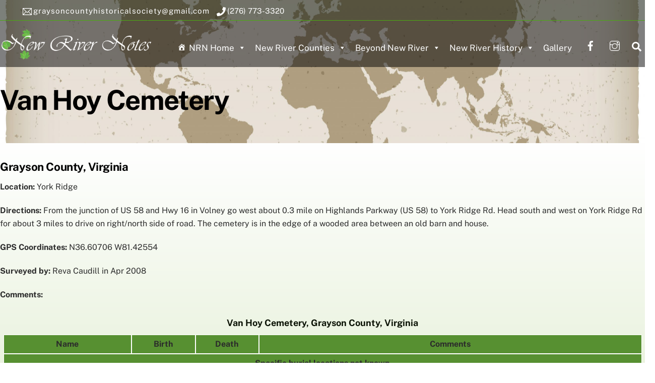

--- FILE ---
content_type: text/html; charset=UTF-8
request_url: https://www.newrivernotes.com/van-hoy-cemetery/
body_size: 19689
content:
<!DOCTYPE html>
<html lang="en-US">
<head>
<!-- Global site tag (gtag.js) - Google Analytics -->
<script async src="https://www.googletagmanager.com/gtag/js?id=UA-4543509-2"></script>
<script>
  window.dataLayer = window.dataLayer || [];
  function gtag(){dataLayer.push(arguments);}
  gtag('js', new Date());

  gtag('config', 'UA-4543509-2');
</script>
    
    
<meta charset="UTF-8" />
<!-- meta data -->
<meta name="Keywords" content="Grayson County Virginia Heritage Foundation, GCVHF, gcvhf, Genealogy, History, Geology, Heritage, Lineage, Grayson, Grayson County, Virginia, New River, New River Notes, Cemeteries, Court records, Genweb, Directory, Directories, Society, Independence, Membership, Non-profit, 501C3, Culture, Family, Surnames, Research, Records, Vital, Ancestors, Search, Archives, Roots, Books, Maps, Resources, Store" />
<meta name="Description" content="Grayson County Virginia Heritage Foundation (GCVHF) is established to promote, preserve, and share the cultural and family heritages of Grayson County, Virginia. We help researchers and families find and understand materials on our site and on related websites. We also have volunteers and resources at our office in Independence, Virginia." />
    
<!-- wp_head -->
        <meta charset="UTF-8">
        <meta name="viewport" content="width=device-width, initial-scale=1, minimum-scale=1">
        <style id="tb_inline_styles" data-no-optimize="1">.tb_animation_on{overflow-x:hidden}.themify_builder .wow{visibility:hidden;animation-fill-mode:both}[data-tf-animation]{will-change:transform,opacity,visibility}.themify_builder .tf_lax_done{transition-duration:.8s;transition-timing-function:cubic-bezier(.165,.84,.44,1)}[data-sticky-active].tb_sticky_scroll_active{z-index:1}[data-sticky-active].tb_sticky_scroll_active .hide-on-stick{display:none}@media(min-width:1025px){.hide-desktop{width:0!important;height:0!important;padding:0!important;visibility:hidden!important;margin:0!important;display:table-column!important;background:0!important;content-visibility:hidden;overflow:hidden!important}}@media(min-width:769px) and (max-width:1024px){.hide-tablet_landscape{width:0!important;height:0!important;padding:0!important;visibility:hidden!important;margin:0!important;display:table-column!important;background:0!important;content-visibility:hidden;overflow:hidden!important}}@media(min-width:601px) and (max-width:768px){.hide-tablet{width:0!important;height:0!important;padding:0!important;visibility:hidden!important;margin:0!important;display:table-column!important;background:0!important;content-visibility:hidden;overflow:hidden!important}}@media(max-width:600px){.hide-mobile{width:0!important;height:0!important;padding:0!important;visibility:hidden!important;margin:0!important;display:table-column!important;background:0!important;content-visibility:hidden;overflow:hidden!important}}@media(max-width:768px){div.module-gallery-grid{--galn:var(--galt)}}@media(max-width:600px){
                .themify_map.tf_map_loaded{width:100%!important}
                .ui.builder_button,.ui.nav li a{padding:.525em 1.15em}
                .fullheight>.row_inner:not(.tb_col_count_1){min-height:0}
                div.module-gallery-grid{--galn:var(--galm);gap:8px}
            }</style><noscript><style>.themify_builder .wow,.wow .tf_lazy{visibility:visible!important}</style></noscript>        <style id="tf_lazy_common" data-no-optimize="1">
                        img{
                max-width:100%;
                height:auto
            }
                                    :where(.tf_in_flx,.tf_flx){display:inline-flex;flex-wrap:wrap;place-items:center}
            .tf_fa,:is(em,i) tf-lottie{display:inline-block;vertical-align:middle}:is(em,i) tf-lottie{width:1.5em;height:1.5em}.tf_fa{width:1em;height:1em;stroke-width:0;stroke:currentColor;overflow:visible;fill:currentColor;pointer-events:none;text-rendering:optimizeSpeed;buffered-rendering:static}#tf_svg symbol{overflow:visible}:where(.tf_lazy){position:relative;visibility:visible;display:block;opacity:.3}.wow .tf_lazy:not(.tf_swiper-slide){visibility:hidden;opacity:1}div.tf_audio_lazy audio{visibility:hidden;height:0;display:inline}.mejs-container{visibility:visible}.tf_iframe_lazy{transition:opacity .3s ease-in-out;min-height:10px}:where(.tf_flx),.tf_swiper-wrapper{display:flex}.tf_swiper-slide{flex-shrink:0;opacity:0;width:100%;height:100%}.tf_swiper-wrapper>br,.tf_lazy.tf_swiper-wrapper .tf_lazy:after,.tf_lazy.tf_swiper-wrapper .tf_lazy:before{display:none}.tf_lazy:after,.tf_lazy:before{content:'';display:inline-block;position:absolute;width:10px!important;height:10px!important;margin:0 3px;top:50%!important;inset-inline:auto 50%!important;border-radius:100%;background-color:currentColor;visibility:visible;animation:tf-hrz-loader infinite .75s cubic-bezier(.2,.68,.18,1.08)}.tf_lazy:after{width:6px!important;height:6px!important;inset-inline:50% auto!important;margin-top:3px;animation-delay:-.4s}@keyframes tf-hrz-loader{0%,100%{transform:scale(1);opacity:1}50%{transform:scale(.1);opacity:.6}}.tf_lazy_lightbox{position:fixed;background:rgba(11,11,11,.8);color:#ccc;top:0;left:0;display:flex;align-items:center;justify-content:center;z-index:999}.tf_lazy_lightbox .tf_lazy:after,.tf_lazy_lightbox .tf_lazy:before{background:#fff}.tf_vd_lazy,tf-lottie{display:flex;flex-wrap:wrap}tf-lottie{aspect-ratio:1.777}.tf_w.tf_vd_lazy video{width:100%;height:auto;position:static;object-fit:cover}
        </style>
        <link type="image/jpg" href="https://www.newrivernotes.com/wp-content/uploads/2021/01/nrn-screenshot.new_.jpg" rel="apple-touch-icon" /><link type="image/jpg" href="https://www.newrivernotes.com/wp-content/uploads/2021/01/nrn-screenshot.new_.jpg" rel="icon" /><title>Van Hoy Cemetery &#8211; New River Notes</title>
<meta name='robots' content='max-image-preview:large' />
<link rel="alternate" type="application/rss+xml" title="New River Notes &raquo; Feed" href="https://www.newrivernotes.com/feed/" />
<link rel="alternate" type="application/rss+xml" title="New River Notes &raquo; Comments Feed" href="https://www.newrivernotes.com/comments/feed/" />
<link rel="alternate" title="oEmbed (JSON)" type="application/json+oembed" href="https://www.newrivernotes.com/wp-json/oembed/1.0/embed?url=https%3A%2F%2Fwww.newrivernotes.com%2Fvan-hoy-cemetery%2F" />
<link rel="alternate" title="oEmbed (XML)" type="text/xml+oembed" href="https://www.newrivernotes.com/wp-json/oembed/1.0/embed?url=https%3A%2F%2Fwww.newrivernotes.com%2Fvan-hoy-cemetery%2F&#038;format=xml" />
<style id='wp-img-auto-sizes-contain-inline-css'>
img:is([sizes=auto i],[sizes^="auto," i]){contain-intrinsic-size:3000px 1500px}
/*# sourceURL=wp-img-auto-sizes-contain-inline-css */
</style>
<link rel="preload" href="https://www.newrivernotes.com/wp-content/plugins/formidable/css/formidableforms.css?ver=12161853" as="style"><link rel='stylesheet' id='formidable-css' href='https://www.newrivernotes.com/wp-content/plugins/formidable/css/formidableforms.css?ver=12161853' media='all' />
<link rel="preload" href="https://fonts.googleapis.com/css?family=Open+Sans%3A300%2C400%2C500%2C600%2C700%2C800&#038;display=swap&#038;ver=6.9" as="style"><link rel='stylesheet' id='twb-open-sans-css' href='https://fonts.googleapis.com/css?family=Open+Sans%3A300%2C400%2C500%2C600%2C700%2C800&#038;display=swap&#038;ver=6.9' media='all' />
<link rel="preload" href="https://www.newrivernotes.com/wp-content/plugins/photo-gallery/booster/assets/css/global.css?ver=1.0.0" as="style"><link rel='stylesheet' id='twbbwg-global-css' href='https://www.newrivernotes.com/wp-content/plugins/photo-gallery/booster/assets/css/global.css?ver=1.0.0' media='all' />
<link rel="preload" href="https://www.newrivernotes.com/wp-includes/css/dist/components/style.min.css?ver=6.9" as="style"><link rel='stylesheet' id='wp-components-css' href='https://www.newrivernotes.com/wp-includes/css/dist/components/style.min.css?ver=6.9' media='all' />
<link rel="preload" href="https://www.newrivernotes.com/wp-includes/css/dist/preferences/style.min.css?ver=6.9" as="style"><link rel='stylesheet' id='wp-preferences-css' href='https://www.newrivernotes.com/wp-includes/css/dist/preferences/style.min.css?ver=6.9' media='all' />
<link rel="preload" href="https://www.newrivernotes.com/wp-includes/css/dist/block-editor/style.min.css?ver=6.9" as="style"><link rel='stylesheet' id='wp-block-editor-css' href='https://www.newrivernotes.com/wp-includes/css/dist/block-editor/style.min.css?ver=6.9' media='all' />
<link rel="preload" href="https://www.newrivernotes.com/wp-content/plugins/popup-maker/dist/packages/block-library-style.css?ver=dbea705cfafe089d65f1" as="style"><link rel='stylesheet' id='popup-maker-block-library-style-css' href='https://www.newrivernotes.com/wp-content/plugins/popup-maker/dist/packages/block-library-style.css?ver=dbea705cfafe089d65f1' media='all' />
<style id='global-styles-inline-css'>
:root{--wp--preset--aspect-ratio--square: 1;--wp--preset--aspect-ratio--4-3: 4/3;--wp--preset--aspect-ratio--3-4: 3/4;--wp--preset--aspect-ratio--3-2: 3/2;--wp--preset--aspect-ratio--2-3: 2/3;--wp--preset--aspect-ratio--16-9: 16/9;--wp--preset--aspect-ratio--9-16: 9/16;--wp--preset--color--black: #000000;--wp--preset--color--cyan-bluish-gray: #abb8c3;--wp--preset--color--white: #ffffff;--wp--preset--color--pale-pink: #f78da7;--wp--preset--color--vivid-red: #cf2e2e;--wp--preset--color--luminous-vivid-orange: #ff6900;--wp--preset--color--luminous-vivid-amber: #fcb900;--wp--preset--color--light-green-cyan: #7bdcb5;--wp--preset--color--vivid-green-cyan: #00d084;--wp--preset--color--pale-cyan-blue: #8ed1fc;--wp--preset--color--vivid-cyan-blue: #0693e3;--wp--preset--color--vivid-purple: #9b51e0;--wp--preset--gradient--vivid-cyan-blue-to-vivid-purple: linear-gradient(135deg,rgb(6,147,227) 0%,rgb(155,81,224) 100%);--wp--preset--gradient--light-green-cyan-to-vivid-green-cyan: linear-gradient(135deg,rgb(122,220,180) 0%,rgb(0,208,130) 100%);--wp--preset--gradient--luminous-vivid-amber-to-luminous-vivid-orange: linear-gradient(135deg,rgb(252,185,0) 0%,rgb(255,105,0) 100%);--wp--preset--gradient--luminous-vivid-orange-to-vivid-red: linear-gradient(135deg,rgb(255,105,0) 0%,rgb(207,46,46) 100%);--wp--preset--gradient--very-light-gray-to-cyan-bluish-gray: linear-gradient(135deg,rgb(238,238,238) 0%,rgb(169,184,195) 100%);--wp--preset--gradient--cool-to-warm-spectrum: linear-gradient(135deg,rgb(74,234,220) 0%,rgb(151,120,209) 20%,rgb(207,42,186) 40%,rgb(238,44,130) 60%,rgb(251,105,98) 80%,rgb(254,248,76) 100%);--wp--preset--gradient--blush-light-purple: linear-gradient(135deg,rgb(255,206,236) 0%,rgb(152,150,240) 100%);--wp--preset--gradient--blush-bordeaux: linear-gradient(135deg,rgb(254,205,165) 0%,rgb(254,45,45) 50%,rgb(107,0,62) 100%);--wp--preset--gradient--luminous-dusk: linear-gradient(135deg,rgb(255,203,112) 0%,rgb(199,81,192) 50%,rgb(65,88,208) 100%);--wp--preset--gradient--pale-ocean: linear-gradient(135deg,rgb(255,245,203) 0%,rgb(182,227,212) 50%,rgb(51,167,181) 100%);--wp--preset--gradient--electric-grass: linear-gradient(135deg,rgb(202,248,128) 0%,rgb(113,206,126) 100%);--wp--preset--gradient--midnight: linear-gradient(135deg,rgb(2,3,129) 0%,rgb(40,116,252) 100%);--wp--preset--font-size--small: 13px;--wp--preset--font-size--medium: clamp(14px, 0.875rem + ((1vw - 3.2px) * 0.469), 20px);--wp--preset--font-size--large: clamp(22.041px, 1.378rem + ((1vw - 3.2px) * 1.091), 36px);--wp--preset--font-size--x-large: clamp(25.014px, 1.563rem + ((1vw - 3.2px) * 1.327), 42px);--wp--preset--font-family--system-font: -apple-system,BlinkMacSystemFont,"Segoe UI",Roboto,Oxygen-Sans,Ubuntu,Cantarell,"Helvetica Neue",sans-serif;--wp--preset--spacing--20: 0.44rem;--wp--preset--spacing--30: 0.67rem;--wp--preset--spacing--40: 1rem;--wp--preset--spacing--50: 1.5rem;--wp--preset--spacing--60: 2.25rem;--wp--preset--spacing--70: 3.38rem;--wp--preset--spacing--80: 5.06rem;--wp--preset--shadow--natural: 6px 6px 9px rgba(0, 0, 0, 0.2);--wp--preset--shadow--deep: 12px 12px 50px rgba(0, 0, 0, 0.4);--wp--preset--shadow--sharp: 6px 6px 0px rgba(0, 0, 0, 0.2);--wp--preset--shadow--outlined: 6px 6px 0px -3px rgb(255, 255, 255), 6px 6px rgb(0, 0, 0);--wp--preset--shadow--crisp: 6px 6px 0px rgb(0, 0, 0);}:where(body) { margin: 0; }.wp-site-blocks > .alignleft { float: left; margin-right: 2em; }.wp-site-blocks > .alignright { float: right; margin-left: 2em; }.wp-site-blocks > .aligncenter { justify-content: center; margin-left: auto; margin-right: auto; }:where(.wp-site-blocks) > * { margin-block-start: 24px; margin-block-end: 0; }:where(.wp-site-blocks) > :first-child { margin-block-start: 0; }:where(.wp-site-blocks) > :last-child { margin-block-end: 0; }:root { --wp--style--block-gap: 24px; }:root :where(.is-layout-flow) > :first-child{margin-block-start: 0;}:root :where(.is-layout-flow) > :last-child{margin-block-end: 0;}:root :where(.is-layout-flow) > *{margin-block-start: 24px;margin-block-end: 0;}:root :where(.is-layout-constrained) > :first-child{margin-block-start: 0;}:root :where(.is-layout-constrained) > :last-child{margin-block-end: 0;}:root :where(.is-layout-constrained) > *{margin-block-start: 24px;margin-block-end: 0;}:root :where(.is-layout-flex){gap: 24px;}:root :where(.is-layout-grid){gap: 24px;}.is-layout-flow > .alignleft{float: left;margin-inline-start: 0;margin-inline-end: 2em;}.is-layout-flow > .alignright{float: right;margin-inline-start: 2em;margin-inline-end: 0;}.is-layout-flow > .aligncenter{margin-left: auto !important;margin-right: auto !important;}.is-layout-constrained > .alignleft{float: left;margin-inline-start: 0;margin-inline-end: 2em;}.is-layout-constrained > .alignright{float: right;margin-inline-start: 2em;margin-inline-end: 0;}.is-layout-constrained > .aligncenter{margin-left: auto !important;margin-right: auto !important;}.is-layout-constrained > :where(:not(.alignleft):not(.alignright):not(.alignfull)){margin-left: auto !important;margin-right: auto !important;}body .is-layout-flex{display: flex;}.is-layout-flex{flex-wrap: wrap;align-items: center;}.is-layout-flex > :is(*, div){margin: 0;}body .is-layout-grid{display: grid;}.is-layout-grid > :is(*, div){margin: 0;}body{font-family: var(--wp--preset--font-family--system-font);font-size: var(--wp--preset--font-size--medium);line-height: 1.6;padding-top: 0px;padding-right: 0px;padding-bottom: 0px;padding-left: 0px;}a:where(:not(.wp-element-button)){text-decoration: underline;}:root :where(.wp-element-button, .wp-block-button__link){background-color: #32373c;border-width: 0;color: #fff;font-family: inherit;font-size: inherit;font-style: inherit;font-weight: inherit;letter-spacing: inherit;line-height: inherit;padding-top: calc(0.667em + 2px);padding-right: calc(1.333em + 2px);padding-bottom: calc(0.667em + 2px);padding-left: calc(1.333em + 2px);text-decoration: none;text-transform: inherit;}.has-black-color{color: var(--wp--preset--color--black) !important;}.has-cyan-bluish-gray-color{color: var(--wp--preset--color--cyan-bluish-gray) !important;}.has-white-color{color: var(--wp--preset--color--white) !important;}.has-pale-pink-color{color: var(--wp--preset--color--pale-pink) !important;}.has-vivid-red-color{color: var(--wp--preset--color--vivid-red) !important;}.has-luminous-vivid-orange-color{color: var(--wp--preset--color--luminous-vivid-orange) !important;}.has-luminous-vivid-amber-color{color: var(--wp--preset--color--luminous-vivid-amber) !important;}.has-light-green-cyan-color{color: var(--wp--preset--color--light-green-cyan) !important;}.has-vivid-green-cyan-color{color: var(--wp--preset--color--vivid-green-cyan) !important;}.has-pale-cyan-blue-color{color: var(--wp--preset--color--pale-cyan-blue) !important;}.has-vivid-cyan-blue-color{color: var(--wp--preset--color--vivid-cyan-blue) !important;}.has-vivid-purple-color{color: var(--wp--preset--color--vivid-purple) !important;}.has-black-background-color{background-color: var(--wp--preset--color--black) !important;}.has-cyan-bluish-gray-background-color{background-color: var(--wp--preset--color--cyan-bluish-gray) !important;}.has-white-background-color{background-color: var(--wp--preset--color--white) !important;}.has-pale-pink-background-color{background-color: var(--wp--preset--color--pale-pink) !important;}.has-vivid-red-background-color{background-color: var(--wp--preset--color--vivid-red) !important;}.has-luminous-vivid-orange-background-color{background-color: var(--wp--preset--color--luminous-vivid-orange) !important;}.has-luminous-vivid-amber-background-color{background-color: var(--wp--preset--color--luminous-vivid-amber) !important;}.has-light-green-cyan-background-color{background-color: var(--wp--preset--color--light-green-cyan) !important;}.has-vivid-green-cyan-background-color{background-color: var(--wp--preset--color--vivid-green-cyan) !important;}.has-pale-cyan-blue-background-color{background-color: var(--wp--preset--color--pale-cyan-blue) !important;}.has-vivid-cyan-blue-background-color{background-color: var(--wp--preset--color--vivid-cyan-blue) !important;}.has-vivid-purple-background-color{background-color: var(--wp--preset--color--vivid-purple) !important;}.has-black-border-color{border-color: var(--wp--preset--color--black) !important;}.has-cyan-bluish-gray-border-color{border-color: var(--wp--preset--color--cyan-bluish-gray) !important;}.has-white-border-color{border-color: var(--wp--preset--color--white) !important;}.has-pale-pink-border-color{border-color: var(--wp--preset--color--pale-pink) !important;}.has-vivid-red-border-color{border-color: var(--wp--preset--color--vivid-red) !important;}.has-luminous-vivid-orange-border-color{border-color: var(--wp--preset--color--luminous-vivid-orange) !important;}.has-luminous-vivid-amber-border-color{border-color: var(--wp--preset--color--luminous-vivid-amber) !important;}.has-light-green-cyan-border-color{border-color: var(--wp--preset--color--light-green-cyan) !important;}.has-vivid-green-cyan-border-color{border-color: var(--wp--preset--color--vivid-green-cyan) !important;}.has-pale-cyan-blue-border-color{border-color: var(--wp--preset--color--pale-cyan-blue) !important;}.has-vivid-cyan-blue-border-color{border-color: var(--wp--preset--color--vivid-cyan-blue) !important;}.has-vivid-purple-border-color{border-color: var(--wp--preset--color--vivid-purple) !important;}.has-vivid-cyan-blue-to-vivid-purple-gradient-background{background: var(--wp--preset--gradient--vivid-cyan-blue-to-vivid-purple) !important;}.has-light-green-cyan-to-vivid-green-cyan-gradient-background{background: var(--wp--preset--gradient--light-green-cyan-to-vivid-green-cyan) !important;}.has-luminous-vivid-amber-to-luminous-vivid-orange-gradient-background{background: var(--wp--preset--gradient--luminous-vivid-amber-to-luminous-vivid-orange) !important;}.has-luminous-vivid-orange-to-vivid-red-gradient-background{background: var(--wp--preset--gradient--luminous-vivid-orange-to-vivid-red) !important;}.has-very-light-gray-to-cyan-bluish-gray-gradient-background{background: var(--wp--preset--gradient--very-light-gray-to-cyan-bluish-gray) !important;}.has-cool-to-warm-spectrum-gradient-background{background: var(--wp--preset--gradient--cool-to-warm-spectrum) !important;}.has-blush-light-purple-gradient-background{background: var(--wp--preset--gradient--blush-light-purple) !important;}.has-blush-bordeaux-gradient-background{background: var(--wp--preset--gradient--blush-bordeaux) !important;}.has-luminous-dusk-gradient-background{background: var(--wp--preset--gradient--luminous-dusk) !important;}.has-pale-ocean-gradient-background{background: var(--wp--preset--gradient--pale-ocean) !important;}.has-electric-grass-gradient-background{background: var(--wp--preset--gradient--electric-grass) !important;}.has-midnight-gradient-background{background: var(--wp--preset--gradient--midnight) !important;}.has-small-font-size{font-size: var(--wp--preset--font-size--small) !important;}.has-medium-font-size{font-size: var(--wp--preset--font-size--medium) !important;}.has-large-font-size{font-size: var(--wp--preset--font-size--large) !important;}.has-x-large-font-size{font-size: var(--wp--preset--font-size--x-large) !important;}.has-system-font-font-family{font-family: var(--wp--preset--font-family--system-font) !important;}
:root :where(.wp-block-pullquote){font-size: clamp(0.984em, 0.984rem + ((1vw - 0.2em) * 0.645), 1.5em);line-height: 1.6;}
/*# sourceURL=global-styles-inline-css */
</style>
<link rel="preload" href="https://www.newrivernotes.com/wp-content/plugins/photo-gallery/css/bwg-fonts/fonts.css?ver=0.0.1" as="style"><link rel='stylesheet' id='bwg_fonts-css' href='https://www.newrivernotes.com/wp-content/plugins/photo-gallery/css/bwg-fonts/fonts.css?ver=0.0.1' media='all' />
<link rel="preload" href="https://www.newrivernotes.com/wp-content/plugins/photo-gallery/css/sumoselect.min.css?ver=3.4.6" as="style"><link rel='stylesheet' id='sumoselect-css' href='https://www.newrivernotes.com/wp-content/plugins/photo-gallery/css/sumoselect.min.css?ver=3.4.6' media='all' />
<link rel="preload" href="https://www.newrivernotes.com/wp-content/plugins/photo-gallery/css/jquery.mCustomScrollbar.min.css?ver=3.1.5" as="style"><link rel='stylesheet' id='mCustomScrollbar-css' href='https://www.newrivernotes.com/wp-content/plugins/photo-gallery/css/jquery.mCustomScrollbar.min.css?ver=3.1.5' media='all' />
<link rel="preload" href="https://fonts.googleapis.com/css?family=Ubuntu&#038;subset=greek,latin,greek-ext,vietnamese,cyrillic-ext,latin-ext,cyrillic" as="style"><link rel='stylesheet' id='bwg_googlefonts-css' href='https://fonts.googleapis.com/css?family=Ubuntu&#038;subset=greek,latin,greek-ext,vietnamese,cyrillic-ext,latin-ext,cyrillic' media='all' />
<link rel="preload" href="https://www.newrivernotes.com/wp-content/plugins/photo-gallery/css/styles.min.css?ver=1.8.35" as="style"><link rel='stylesheet' id='bwg_frontend-css' href='https://www.newrivernotes.com/wp-content/plugins/photo-gallery/css/styles.min.css?ver=1.8.35' media='all' />
<link rel="preload" href="https://www.newrivernotes.com/wp-content/uploads/maxmegamenu/style.css?ver=d83f2b" as="style"><link rel='stylesheet' id='megamenu-css' href='https://www.newrivernotes.com/wp-content/uploads/maxmegamenu/style.css?ver=d83f2b' media='all' />
<link rel="preload" href="https://www.newrivernotes.com/wp-includes/css/dashicons.min.css?ver=6.9" as="style"><link rel='stylesheet' id='dashicons-css' href='https://www.newrivernotes.com/wp-includes/css/dashicons.min.css?ver=6.9' media='all' />
<link rel="preload" href="https://www.newrivernotes.com/wp-content/plugins/megamenu-pro/icons/genericons/genericons/genericons.css?ver=2.4.4" as="style"><link rel='stylesheet' id='megamenu-genericons-css' href='https://www.newrivernotes.com/wp-content/plugins/megamenu-pro/icons/genericons/genericons/genericons.css?ver=2.4.4' media='all' />
<link rel="preload" href="https://www.newrivernotes.com/wp-content/plugins/megamenu-pro/icons/fontawesome/css/font-awesome.min.css?ver=2.4.4" as="style"><link rel='stylesheet' id='megamenu-fontawesome-css' href='https://www.newrivernotes.com/wp-content/plugins/megamenu-pro/icons/fontawesome/css/font-awesome.min.css?ver=2.4.4' media='all' />
<link rel="preload" href="https://www.newrivernotes.com/wp-content/plugins/megamenu-pro/icons/fontawesome5/css/all.min.css?ver=2.4.4" as="style"><link rel='stylesheet' id='megamenu-fontawesome5-css' href='https://www.newrivernotes.com/wp-content/plugins/megamenu-pro/icons/fontawesome5/css/all.min.css?ver=2.4.4' media='all' />
<link rel="preload" href="https://www.newrivernotes.com/wp-content/plugins/megamenu-pro/icons/fontawesome6/css/all.min.css?ver=2.4.4" as="style"><link rel='stylesheet' id='megamenu-fontawesome6-css' href='https://www.newrivernotes.com/wp-content/plugins/megamenu-pro/icons/fontawesome6/css/all.min.css?ver=2.4.4' media='all' />
<link rel="preload" href="https://fonts.googleapis.com/css?family=Rouge+Script%3A400%7CArizonia%3A400%7CLato%3A100%2C100i%2C300%2C300i%2C400%2C400i%2C700%2C700i%2C900%2C900i&#038;subset=latin&#038;ver=6.9" as="style"><link rel='stylesheet' id='child-google-fonts-css' href='https://fonts.googleapis.com/css?family=Rouge+Script%3A400%7CArizonia%3A400%7CLato%3A100%2C100i%2C300%2C300i%2C400%2C400i%2C700%2C700i%2C900%2C900i&#038;subset=latin&#038;ver=6.9' media='all' />
<link rel="preload" href="//www.newrivernotes.com/wp-content/uploads/pum/pum-site-styles.css?generated=1756521747&#038;ver=1.21.5" as="style"><link rel='stylesheet' id='popup-maker-site-css' href='//www.newrivernotes.com/wp-content/uploads/pum/pum-site-styles.css?generated=1756521747&#038;ver=1.21.5' media='all' />
<script src="https://www.newrivernotes.com/wp-includes/js/jquery/jquery.min.js?ver=3.7.1" id="jquery-core-js"></script>
<script src="https://www.newrivernotes.com/wp-includes/js/jquery/jquery-migrate.min.js?ver=3.4.1" id="jquery-migrate-js"></script>
<script src="https://www.newrivernotes.com/wp-content/plugins/photo-gallery/booster/assets/js/circle-progress.js?ver=1.2.2" id="twbbwg-circle-js"></script>
<script id="twbbwg-global-js-extra">
var twb = {"nonce":"3895ee2a16","ajax_url":"https://www.newrivernotes.com/wp-admin/admin-ajax.php","plugin_url":"https://www.newrivernotes.com/wp-content/plugins/photo-gallery/booster","href":"https://www.newrivernotes.com/wp-admin/admin.php?page=twbbwg_photo-gallery"};
var twb = {"nonce":"3895ee2a16","ajax_url":"https://www.newrivernotes.com/wp-admin/admin-ajax.php","plugin_url":"https://www.newrivernotes.com/wp-content/plugins/photo-gallery/booster","href":"https://www.newrivernotes.com/wp-admin/admin.php?page=twbbwg_photo-gallery"};
//# sourceURL=twbbwg-global-js-extra
</script>
<script src="https://www.newrivernotes.com/wp-content/plugins/photo-gallery/booster/assets/js/global.js?ver=1.0.0" id="twbbwg-global-js"></script>
<script src="https://www.newrivernotes.com/wp-content/plugins/photo-gallery/js/jquery.sumoselect.min.js?ver=3.4.6" id="sumoselect-js"></script>
<script src="https://www.newrivernotes.com/wp-content/plugins/photo-gallery/js/tocca.min.js?ver=2.0.9" id="bwg_mobile-js"></script>
<script src="https://www.newrivernotes.com/wp-content/plugins/photo-gallery/js/jquery.mCustomScrollbar.concat.min.js?ver=3.1.5" id="mCustomScrollbar-js"></script>
<script src="https://www.newrivernotes.com/wp-content/plugins/photo-gallery/js/jquery.fullscreen.min.js?ver=0.6.0" id="jquery-fullscreen-js"></script>
<script id="bwg_frontend-js-extra">
var bwg_objectsL10n = {"bwg_field_required":"field is required.","bwg_mail_validation":"This is not a valid email address.","bwg_search_result":"There are no images matching your search.","bwg_select_tag":"Select Tag","bwg_order_by":"Order By","bwg_search":"Search","bwg_show_ecommerce":"Show Ecommerce","bwg_hide_ecommerce":"Hide Ecommerce","bwg_show_comments":"Show Comments","bwg_hide_comments":"Hide Comments","bwg_restore":"Restore","bwg_maximize":"Maximize","bwg_fullscreen":"Fullscreen","bwg_exit_fullscreen":"Exit Fullscreen","bwg_search_tag":"SEARCH...","bwg_tag_no_match":"No tags found","bwg_all_tags_selected":"All tags selected","bwg_tags_selected":"tags selected","play":"Play","pause":"Pause","is_pro":"","bwg_play":"Play","bwg_pause":"Pause","bwg_hide_info":"Hide info","bwg_show_info":"Show info","bwg_hide_rating":"Hide rating","bwg_show_rating":"Show rating","ok":"Ok","cancel":"Cancel","select_all":"Select all","lazy_load":"0","lazy_loader":"https://www.newrivernotes.com/wp-content/plugins/photo-gallery/images/ajax_loader.png","front_ajax":"0","bwg_tag_see_all":"see all tags","bwg_tag_see_less":"see less tags"};
//# sourceURL=bwg_frontend-js-extra
</script>
<script src="https://www.newrivernotes.com/wp-content/plugins/photo-gallery/js/scripts.min.js?ver=1.8.35" id="bwg_frontend-js"></script>
<script defer="defer" src="https://www.newrivernotes.com/wp-content/themes/themify-ultra-child/js/jquery.tipTip.js?ver=6.9" id="jquery-tiptip-script-js"></script>
<script defer="defer" src="https://www.newrivernotes.com/wp-content/themes/themify-ultra-child/js/jquery.tools.min.js?ver=6.9" id="jquery-tools-script-js"></script>
<script defer="defer" src="https://www.newrivernotes.com/wp-content/themes/themify-ultra-child/js/datatables.js?ver=6.9" id="data-tables-script-js"></script>
<script defer="defer" src="https://www.newrivernotes.com/wp-content/themes/themify-ultra-child/js/jquery-listnav.js?ver=6.9" id="list-nav-script-js"></script>
<script defer="defer" src="https://www.newrivernotes.com/wp-content/themes/themify-ultra-child/js/tiny_script.js?ver=6.9" id="tiny-script-js"></script>

<!-- Google tag (gtag.js) snippet added by Site Kit -->
<!-- Google Analytics snippet added by Site Kit -->
<script src="https://www.googletagmanager.com/gtag/js?id=G-40ZX1W38MM" id="google_gtagjs-js" async></script>
<script id="google_gtagjs-js-after">
window.dataLayer = window.dataLayer || [];function gtag(){dataLayer.push(arguments);}
gtag("set","linker",{"domains":["www.newrivernotes.com"]});
gtag("js", new Date());
gtag("set", "developer_id.dZTNiMT", true);
gtag("config", "G-40ZX1W38MM");
//# sourceURL=google_gtagjs-js-after
</script>
<link rel="https://api.w.org/" href="https://www.newrivernotes.com/wp-json/" /><link rel="alternate" title="JSON" type="application/json" href="https://www.newrivernotes.com/wp-json/wp/v2/pages/3494" /><link rel="EditURI" type="application/rsd+xml" title="RSD" href="https://www.newrivernotes.com/xmlrpc.php?rsd" />
<meta name="generator" content="WordPress 6.9" />
<link rel="canonical" href="https://www.newrivernotes.com/van-hoy-cemetery/" />
<link rel='shortlink' href='https://www.newrivernotes.com/?p=3494' />
<meta name="generator" content="Site Kit by Google 1.168.0" />
	<style>
	@keyframes themifyAnimatedBG{
		0%{background-color:#33baab}100%{background-color:#e33b9e}50%{background-color:#4961d7}33.3%{background-color:#2ea85c}25%{background-color:#2bb8ed}20%{background-color:#dd5135}
	}
	.module_row.animated-bg{
		animation:themifyAnimatedBG 30000ms infinite alternate
	}
	</style>
	<style>.recentcomments a{display:inline !important;padding:0 !important;margin:0 !important;}</style><link rel="prefetch" href="https://www.newrivernotes.com/wp-content/themes/themify-ultra/js/themify-script.js?ver=8.0.8" as="script" fetchpriority="low"><link rel="prefetch" href="https://www.newrivernotes.com/wp-content/themes/themify-ultra/themify/js/modules/themify-sidemenu.js?ver=8.2.0" as="script" fetchpriority="low"><link rel="preload" href="https://www.newrivernotes.com/wp-content/themes/themify-ultra/themify/themify-builder/js/themify-builder-script.js?ver=8.2.0" as="script" fetchpriority="low"><link rel="preload" href="https://www.newrivernotes.com/wp-content/uploads/2021/01/nrn_logo_white.png" as="image"><style id="tf_gf_fonts_style">@font-face{font-family:'Public Sans';font-style:italic;font-display:swap;src:url(https://fonts.gstatic.com/s/publicsans/v21/ijwTs572Xtc6ZYQws9YVwnNDTJPax9k0.woff2) format('woff2');unicode-range:U+0102-0103,U+0110-0111,U+0128-0129,U+0168-0169,U+01A0-01A1,U+01AF-01B0,U+0300-0301,U+0303-0304,U+0308-0309,U+0323,U+0329,U+1EA0-1EF9,U+20AB;}@font-face{font-family:'Public Sans';font-style:italic;font-display:swap;src:url(https://fonts.gstatic.com/s/publicsans/v21/ijwTs572Xtc6ZYQws9YVwnNDTJLax9k0.woff2) format('woff2');unicode-range:U+0100-02BA,U+02BD-02C5,U+02C7-02CC,U+02CE-02D7,U+02DD-02FF,U+0304,U+0308,U+0329,U+1D00-1DBF,U+1E00-1E9F,U+1EF2-1EFF,U+2020,U+20A0-20AB,U+20AD-20C0,U+2113,U+2C60-2C7F,U+A720-A7FF;}@font-face{font-family:'Public Sans';font-style:italic;font-display:swap;src:url(https://fonts.gstatic.com/s/publicsans/v21/ijwTs572Xtc6ZYQws9YVwnNDTJzaxw.woff2) format('woff2');unicode-range:U+0000-00FF,U+0131,U+0152-0153,U+02BB-02BC,U+02C6,U+02DA,U+02DC,U+0304,U+0308,U+0329,U+2000-206F,U+20AC,U+2122,U+2191,U+2193,U+2212,U+2215,U+FEFF,U+FFFD;}@font-face{font-family:'Public Sans';font-style:italic;font-weight:600;font-display:swap;src:url(https://fonts.gstatic.com/s/publicsans/v21/ijwTs572Xtc6ZYQws9YVwnNDTJPax9k0.woff2) format('woff2');unicode-range:U+0102-0103,U+0110-0111,U+0128-0129,U+0168-0169,U+01A0-01A1,U+01AF-01B0,U+0300-0301,U+0303-0304,U+0308-0309,U+0323,U+0329,U+1EA0-1EF9,U+20AB;}@font-face{font-family:'Public Sans';font-style:italic;font-weight:600;font-display:swap;src:url(https://fonts.gstatic.com/s/publicsans/v21/ijwTs572Xtc6ZYQws9YVwnNDTJLax9k0.woff2) format('woff2');unicode-range:U+0100-02BA,U+02BD-02C5,U+02C7-02CC,U+02CE-02D7,U+02DD-02FF,U+0304,U+0308,U+0329,U+1D00-1DBF,U+1E00-1E9F,U+1EF2-1EFF,U+2020,U+20A0-20AB,U+20AD-20C0,U+2113,U+2C60-2C7F,U+A720-A7FF;}@font-face{font-family:'Public Sans';font-style:italic;font-weight:600;font-display:swap;src:url(https://fonts.gstatic.com/s/publicsans/v21/ijwTs572Xtc6ZYQws9YVwnNDTJzaxw.woff2) format('woff2');unicode-range:U+0000-00FF,U+0131,U+0152-0153,U+02BB-02BC,U+02C6,U+02DA,U+02DC,U+0304,U+0308,U+0329,U+2000-206F,U+20AC,U+2122,U+2191,U+2193,U+2212,U+2215,U+FEFF,U+FFFD;}@font-face{font-family:'Public Sans';font-style:italic;font-weight:700;font-display:swap;src:url(https://fonts.gstatic.com/s/publicsans/v21/ijwTs572Xtc6ZYQws9YVwnNDTJPax9k0.woff2) format('woff2');unicode-range:U+0102-0103,U+0110-0111,U+0128-0129,U+0168-0169,U+01A0-01A1,U+01AF-01B0,U+0300-0301,U+0303-0304,U+0308-0309,U+0323,U+0329,U+1EA0-1EF9,U+20AB;}@font-face{font-family:'Public Sans';font-style:italic;font-weight:700;font-display:swap;src:url(https://fonts.gstatic.com/s/publicsans/v21/ijwTs572Xtc6ZYQws9YVwnNDTJLax9k0.woff2) format('woff2');unicode-range:U+0100-02BA,U+02BD-02C5,U+02C7-02CC,U+02CE-02D7,U+02DD-02FF,U+0304,U+0308,U+0329,U+1D00-1DBF,U+1E00-1E9F,U+1EF2-1EFF,U+2020,U+20A0-20AB,U+20AD-20C0,U+2113,U+2C60-2C7F,U+A720-A7FF;}@font-face{font-family:'Public Sans';font-style:italic;font-weight:700;font-display:swap;src:url(https://fonts.gstatic.com/s/publicsans/v21/ijwTs572Xtc6ZYQws9YVwnNDTJzaxw.woff2) format('woff2');unicode-range:U+0000-00FF,U+0131,U+0152-0153,U+02BB-02BC,U+02C6,U+02DA,U+02DC,U+0304,U+0308,U+0329,U+2000-206F,U+20AC,U+2122,U+2191,U+2193,U+2212,U+2215,U+FEFF,U+FFFD;}@font-face{font-family:'Public Sans';font-display:swap;src:url(https://fonts.gstatic.com/s/publicsans/v21/ijwRs572Xtc6ZYQws9YVwnNJfJ7Cww.woff2) format('woff2');unicode-range:U+0102-0103,U+0110-0111,U+0128-0129,U+0168-0169,U+01A0-01A1,U+01AF-01B0,U+0300-0301,U+0303-0304,U+0308-0309,U+0323,U+0329,U+1EA0-1EF9,U+20AB;}@font-face{font-family:'Public Sans';font-display:swap;src:url(https://fonts.gstatic.com/s/publicsans/v21/ijwRs572Xtc6ZYQws9YVwnNIfJ7Cww.woff2) format('woff2');unicode-range:U+0100-02BA,U+02BD-02C5,U+02C7-02CC,U+02CE-02D7,U+02DD-02FF,U+0304,U+0308,U+0329,U+1D00-1DBF,U+1E00-1E9F,U+1EF2-1EFF,U+2020,U+20A0-20AB,U+20AD-20C0,U+2113,U+2C60-2C7F,U+A720-A7FF;}@font-face{font-family:'Public Sans';font-display:swap;src:url(https://fonts.gstatic.com/s/publicsans/v21/ijwRs572Xtc6ZYQws9YVwnNGfJ4.woff2) format('woff2');unicode-range:U+0000-00FF,U+0131,U+0152-0153,U+02BB-02BC,U+02C6,U+02DA,U+02DC,U+0304,U+0308,U+0329,U+2000-206F,U+20AC,U+2122,U+2191,U+2193,U+2212,U+2215,U+FEFF,U+FFFD;}@font-face{font-family:'Public Sans';font-weight:600;font-display:swap;src:url(https://fonts.gstatic.com/s/publicsans/v21/ijwRs572Xtc6ZYQws9YVwnNJfJ7Cww.woff2) format('woff2');unicode-range:U+0102-0103,U+0110-0111,U+0128-0129,U+0168-0169,U+01A0-01A1,U+01AF-01B0,U+0300-0301,U+0303-0304,U+0308-0309,U+0323,U+0329,U+1EA0-1EF9,U+20AB;}@font-face{font-family:'Public Sans';font-weight:600;font-display:swap;src:url(https://fonts.gstatic.com/s/publicsans/v21/ijwRs572Xtc6ZYQws9YVwnNIfJ7Cww.woff2) format('woff2');unicode-range:U+0100-02BA,U+02BD-02C5,U+02C7-02CC,U+02CE-02D7,U+02DD-02FF,U+0304,U+0308,U+0329,U+1D00-1DBF,U+1E00-1E9F,U+1EF2-1EFF,U+2020,U+20A0-20AB,U+20AD-20C0,U+2113,U+2C60-2C7F,U+A720-A7FF;}@font-face{font-family:'Public Sans';font-weight:600;font-display:swap;src:url(https://fonts.gstatic.com/s/publicsans/v21/ijwRs572Xtc6ZYQws9YVwnNGfJ4.woff2) format('woff2');unicode-range:U+0000-00FF,U+0131,U+0152-0153,U+02BB-02BC,U+02C6,U+02DA,U+02DC,U+0304,U+0308,U+0329,U+2000-206F,U+20AC,U+2122,U+2191,U+2193,U+2212,U+2215,U+FEFF,U+FFFD;}@font-face{font-family:'Public Sans';font-weight:700;font-display:swap;src:url(https://fonts.gstatic.com/s/publicsans/v21/ijwRs572Xtc6ZYQws9YVwnNJfJ7Cww.woff2) format('woff2');unicode-range:U+0102-0103,U+0110-0111,U+0128-0129,U+0168-0169,U+01A0-01A1,U+01AF-01B0,U+0300-0301,U+0303-0304,U+0308-0309,U+0323,U+0329,U+1EA0-1EF9,U+20AB;}@font-face{font-family:'Public Sans';font-weight:700;font-display:swap;src:url(https://fonts.gstatic.com/s/publicsans/v21/ijwRs572Xtc6ZYQws9YVwnNIfJ7Cww.woff2) format('woff2');unicode-range:U+0100-02BA,U+02BD-02C5,U+02C7-02CC,U+02CE-02D7,U+02DD-02FF,U+0304,U+0308,U+0329,U+1D00-1DBF,U+1E00-1E9F,U+1EF2-1EFF,U+2020,U+20A0-20AB,U+20AD-20C0,U+2113,U+2C60-2C7F,U+A720-A7FF;}@font-face{font-family:'Public Sans';font-weight:700;font-display:swap;src:url(https://fonts.gstatic.com/s/publicsans/v21/ijwRs572Xtc6ZYQws9YVwnNGfJ4.woff2) format('woff2');unicode-range:U+0000-00FF,U+0131,U+0152-0153,U+02BB-02BC,U+02C6,U+02DA,U+02DC,U+0304,U+0308,U+0329,U+2000-206F,U+20AC,U+2122,U+2191,U+2193,U+2212,U+2215,U+FEFF,U+FFFD;}</style><link rel="preload" fetchpriority="high" href="https://www.newrivernotes.com/wp-content/uploads/themify-concate/3878672857/themify-3299349798.css" as="style"><link fetchpriority="high" id="themify_concate-css" rel="stylesheet" href="https://www.newrivernotes.com/wp-content/uploads/themify-concate/3878672857/themify-3299349798.css"><link rel="dns-prefetch" href="https://fonts.gstatic.com"><link rel="preconnect" href="https://www.google-analytics.com"><style type="text/css">/** Mega Menu CSS: fs **/</style>

</head>
<body class="wp-singular page-template-default page page-id-3494 wp-theme-themify-ultra wp-child-theme-themify-ultra-child mega-menu-main-nav skin-default sidebar-none full_width no-home tb_animation_on ready-view header-top-widgets fixed-header-enabled transparent-header footer-block tagline-off sidemenu-active">
<a class="screen-reader-text skip-to-content" href="#content">Skip to content</a><svg id="tf_svg" style="display:none"><defs><symbol id="tf-ti-search" viewBox="0 0 32 32"><path d="m31.25 29.875-1.313 1.313-9.75-9.75a12.019 12.019 0 0 1-7.938 3c-6.75 0-12.25-5.5-12.25-12.25 0-3.25 1.25-6.375 3.563-8.688C5.875 1.25 8.937-.063 12.25-.063c6.75 0 12.25 5.5 12.25 12.25 0 3-1.125 5.813-3 7.938zm-19-7.312c5.688 0 10.313-4.688 10.313-10.375S17.938 1.813 12.25 1.813c-2.813 0-5.375 1.125-7.313 3.063-2 1.938-3.063 4.563-3.063 7.313 0 5.688 4.625 10.375 10.375 10.375z"/></symbol><symbol id="tf-ti-email" viewBox="0 0 32 32"><path d="M0 3.75h32v24.5H0V3.75zM16 18.5 29 5.62H3zM10.81 16 1.87 7.19V24.8zm1.38 1.38-9.13 9h25.7l-9-8.94L16 21.12zm8.87-1.25L30.13 25V7.19z"/></symbol><symbol id="tf-fas-phone" viewBox="0 0 32 32"><path d="M30.81 1.56q1.2.25 1.2 1.44 0 12-8.5 20.5T3 32q-1.2 0-1.45-1.19l-1.5-6.5q-.31-1.18.88-1.68l7-3q1-.44 1.75.43l3.06 3.75q3.69-1.68 6.53-4.56t4.53-6.5l-3.75-3.12q-.87-.7-.43-1.75l3-7q.5-1.13 1.68-.82z"/></symbol><symbol id="tf-fab-facebook" viewBox="0 0 17 32"><path d="M13.5 5.31q-1.13 0-1.78.38t-.85.94-.18 1.43V12H16l-.75 5.69h-4.56V32H4.8V17.7H0V12h4.8V7.5q0-3.56 2-5.53T12.13 0q2.68 0 4.37.25v5.06h-3z"/></symbol><symbol id="tf-ti-instagram" viewBox="0 0 32 32"><path d="M24.5 0C28.63 0 32 3.38 32 7.5v17c0 4.13-3.38 7.5-7.5 7.5h-17A7.52 7.52 0 0 1 0 24.5v-17C0 3.37 3.38 0 7.5 0h17zm5.63 24.5V13.19h-6.07c.57 1.12.88 2.37.88 3.75a8.94 8.94 0 1 1-17.88 0c0-1.38.31-2.63.88-3.75H1.87V24.5a5.68 5.68 0 0 0 5.63 5.63h17a5.68 5.68 0 0 0 5.62-5.63zm-7.07-7.56c0-3.88-3.19-7.07-7.06-7.07s-7.06 3.2-7.06 7.07S12.13 24 16 24s7.06-3.19 7.06-7.06zm-.18-5.63h7.25V7.5a5.68 5.68 0 0 0-5.63-5.63h-17A5.68 5.68 0 0 0 1.87 7.5v3.81h7.25C10.75 9.31 13.25 8 16 8s5.25 1.31 6.88 3.31zm4.3-6.19c0-.56-.43-1-1-1h-2.56c-.56 0-1.06.44-1.06 1v2.44c0 .57.5 1 1.07 1h2.56c.56 0 1-.44 1-1V5.13z"/></symbol><symbol id="tf-fas-search" viewBox="0 0 32 32"><path d="M31.6 27.7q.4.4.4 1t-.4 1.1l-1.8 1.8q-.4.4-1 .4t-1.1-.4l-6.3-6.3q-.4-.4-.4-1v-1Q17.5 26 13 26q-5.4 0-9.2-3.8T0 13t3.8-9.2T13 0t9.2 3.8T26 13q0 4.5-2.8 8h1q.7 0 1.1.4zM13 21q3.3 0 5.7-2.3T21 13t-2.3-5.7T13 5 7.3 7.3 5 13t2.3 5.7T13 21z"/></symbol></defs></svg><script> </script><div class="tf_search_form tf_search_overlay">
    <form role="search" method="get" id="searchform" class="tf_rel  tf_hide" action="https://www.newrivernotes.com/">
            <div class="tf_icon_wrap icon-search"><svg  aria-label="Search" class="tf_fa tf-ti-search" role="img"><use href="#tf-ti-search"></use></svg></div>
            <input type="text" name="s" id="s" title="Search" placeholder="Search" value="" />

            
        
    </form>
</div>
<div id="pagewrap" class="tf_box hfeed site">
					<div id="headerwrap"  class=' tf_box tf_w'>

			
												<div class="header-widget-full tf_clearfix">
								
		<div class="header-widget tf_clear tf_clearfix">
			<div class="header-widget-inner tf_scrollbar tf_clearfix">
									<div class="col4-2 first tf_box tf_float">
						<div id="text-2" class="widget widget_text">			<div class="textwidget"><div class="tb_layout_part_wrap tf_w">
<!--themify_builder_content-->
    <div  class="themify_builder_content themify_builder_content-36 themify_builder not_editable_builder" data-postid="36">
                        <div  data-lazy="1" class="module_row themify_builder_row tb_75w7379 tb_first tf_w">
                        <div class="row_inner col_align_top tb_col_count_1 tf_box tf_rel">
                        <div  data-lazy="1" class="module_column tb-column col-full tb_cl08380 first">
                    <!-- module icon -->
<div  class="module module-icon tb_ls6s381 header-widget-contact small none icon_horizontal " data-lazy="1">
			<div class="module-icon-item">
							<a href="mailto:graysoncountyhistoricalsociety@gmail.com">
																	<em class="tf_box"
																	><svg  class="tf_fa tf-ti-email" aria-hidden="true"><use href="#tf-ti-email"></use></svg></em>
																			<span>graysoncountyhistoricalsociety@gmail.com</span>
																	</a>
					</div>
			<div class="module-icon-item">
																<em class="tf_box"
																	><svg  class="tf_fa tf-fas-phone" aria-hidden="true"><use href="#tf-fas-phone"></use></svg></em>
																			<span>(276) 773-3320</span>
															</div>
	</div>
<!-- /module icon -->
        </div>
                        </div>
        </div>
            </div>
<!--/themify_builder_content-->
</div>

</div>
		</div>					</div>
									<div class="col4-2 tf_box tf_float">
											</div>
							</div>
			<!-- /.header-widget-inner -->
		</div>
		<!-- /.header-widget -->

												</div>
					<!-- /header-widgets -->
							                                                    <div class="header-icons tf_hide">
                                <a id="menu-icon" class="tf_inline_b tf_text_dec" href="#mobile-menu" aria-label="Menu"><span class="menu-icon-inner tf_inline_b tf_vmiddle tf_overflow"></span><span class="screen-reader-text">Menu</span></a>
				                            </div>
                        
			<header id="header" class="tf_box pagewidth tf_clearfix" itemscope="itemscope" itemtype="https://schema.org/WPHeader">

	            
	            <div class="header-bar tf_box">
				    <div id="site-logo"><a href="https://www.newrivernotes.com" title="New River Notes"><img  src="https://www.newrivernotes.com/wp-content/uploads/2021/01/nrn_logo_white.png" alt="New River Notes" class="site-logo-image" width="300" data-tf-not-load="1" fetchpriority="high"></a></div>				</div>
				<!-- /.header-bar -->

									<div id="mobile-menu" class="sidemenu sidemenu-off tf_scrollbar">
												
						<div class="navbar-wrapper tf_clearfix">
                            																						<div class="social-widget tf_inline_b tf_vmiddle">
									<div id="themify-social-links-2" class="widget themify-social-links"><ul class="social-links horizontal">
                        <li class="social-link-item facebook font-icon icon-medium">
                            <a href="https://www.facebook.com/GCVHF" aria-label="facebook" target="_blank" rel="noopener"><em><svg  aria-label="Facebook" class="tf_fa tf-fab-facebook" role="img"><use href="#tf-fab-facebook"></use></svg></em>  </a>
                        </li>
                        <!-- /themify-link-item -->
                        <li class="social-link-item instagram font-icon icon-medium">
                            <a href="#" aria-label="instagram" target="_blank" rel="noopener"><em><svg  aria-label="Instagram" class="tf_fa tf-ti-instagram" role="img"><use href="#tf-ti-instagram"></use></svg></em>  </a>
                        </li>
                        <!-- /themify-link-item --></ul></div>								    								</div>
								<!-- /.social-widget -->
							
							<a data-lazy="1" class="search-button tf_search_icon tf_vmiddle tf_inline_b" href="#"><svg  aria-label="Search" class="tf_fa tf-fas-search" role="img"><use href="#tf-fas-search"></use></svg><span class="screen-reader-text">Search</span></a>
							<nav id="main-nav-wrap" itemscope="itemscope" itemtype="https://schema.org/SiteNavigationElement">
								<div id="mega-menu-wrap-main-nav" class="mega-menu-wrap"><div class="mega-menu-toggle"><div class="mega-toggle-blocks-left"></div><div class="mega-toggle-blocks-center"></div><div class="mega-toggle-blocks-right"><div class='mega-toggle-block mega-menu-toggle-animated-block mega-toggle-block-0' id='mega-toggle-block-0'><button aria-label="Toggle Menu" class="mega-toggle-animated mega-toggle-animated-slider" type="button" aria-expanded="false">
                  <span class="mega-toggle-animated-box">
                    <span class="mega-toggle-animated-inner"></span>
                  </span>
                </button></div></div></div><ul id="mega-menu-main-nav" class="mega-menu max-mega-menu mega-menu-horizontal mega-no-js" data-event="hover_intent" data-effect="fade_up" data-effect-speed="200" data-effect-mobile="disabled" data-effect-speed-mobile="0" data-panel-width=".pagewidth" data-panel-inner-width=".pagewidth" data-mobile-force-width="false" data-second-click="go" data-document-click="collapse" data-vertical-behaviour="standard" data-breakpoint="1200" data-unbind="true" data-mobile-state="collapse_all" data-mobile-direction="vertical" data-hover-intent-timeout="300" data-hover-intent-interval="100" data-overlay-desktop="false" data-overlay-mobile="false"><li class="mega-menu-item mega-menu-item-type-post_type mega-menu-item-object-page mega-menu-item-home mega-menu-item-has-children mega-align-bottom-left mega-menu-flyout mega-has-icon mega-icon-left mega-menu-item-21" id="mega-menu-item-21"><a class="dashicons-admin-home mega-menu-link" href="https://www.newrivernotes.com/" aria-expanded="false" tabindex="0">NRN Home<span class="mega-indicator" aria-hidden="true"></span></a>
<ul class="mega-sub-menu">
<li class="mega-menu-item mega-menu-item-type-custom mega-menu-item-object-custom mega-menu-item-117" id="mega-menu-item-117"><a class="mega-menu-link" href="https://www.newrivernotes.com/about-nrn/">About NRN</a></li><li class="mega-menu-item mega-menu-item-type-custom mega-menu-item-object-custom mega-menu-item-118" id="mega-menu-item-118"><a class="mega-menu-link" href="https://www.newrivernotes.com/contact-us/">Contact Us</a></li><li class="mega-menu-item mega-menu-item-type-custom mega-menu-item-object-custom mega-menu-item-119" id="mega-menu-item-119"><a class="mega-menu-link" href="https://www.newrivernotes.com/join/">Join GCVHF</a></li></ul>
</li><li class="mega-menu-item mega-menu-item-type-custom mega-menu-item-object-custom mega-menu-item-has-children mega-align-bottom-left mega-menu-tabbed mega-disable-link mega-menu-megamenu mega-menu-item-49" id="mega-menu-item-49"><a class="mega-menu-link" tabindex="0" aria-expanded="false" role="button">New River Counties<span class="mega-indicator" aria-hidden="true"></span></a>
<ul class="mega-sub-menu">
<li class="mega-menu-item mega-menu-item-type-custom mega-menu-item-object-custom mega-menu-item-has-children mega-menu-megamenu mega-menu-grid mega-2-columns mega-menu-item-316" id="mega-menu-item-316"><a class="mega-menu-link" href="#">Virginia<span class="mega-indicator" aria-hidden="true"></span></a>
	<ul class="mega-sub-menu" role='presentation'>
<li class="mega-menu-row" id="mega-menu-316-0">
		<ul class="mega-sub-menu" style='--columns:12' role='presentation'>
<li class="mega-menu-column mega-menu-columns-4-of-12" style="--columns:12; --span:4" id="mega-menu-316-0-0">
			<ul class="mega-sub-menu">
<li class="mega-menu-item mega-menu-item-type-custom mega-menu-item-object-custom mega-menu-item-has-children mega-2-columns mega-menu-column-standard mega-menu-columns-1-of-6 mega-menu-item-752" style="--columns:6; --span:1" id="mega-menu-item-752"><a class="mega-menu-link" href="#">Virginia<span class="mega-indicator" aria-hidden="true"></span></a>
				<ul class="mega-sub-menu">
<li class="mega-menu-item mega-menu-item-type-custom mega-menu-item-object-custom mega-menu-item-88" id="mega-menu-item-88"><a class="mega-menu-link" href="https://www.newrivernotes.com/bland-county-virginia/">Bland</a></li><li class="mega-menu-item mega-menu-item-type-custom mega-menu-item-object-custom mega-menu-item-89" id="mega-menu-item-89"><a class="mega-menu-link" href="https://www.newrivernotes.com/carroll-county-virginia/">Carroll</a></li><li class="mega-menu-item mega-menu-item-type-custom mega-menu-item-object-custom mega-menu-item-90" id="mega-menu-item-90"><a class="mega-menu-link" href="https://www.newrivernotes.com/floyd-county-virginia/">Floyd</a></li><li class="mega-menu-item mega-menu-item-type-custom mega-menu-item-object-custom mega-menu-item-95" id="mega-menu-item-95"><a class="mega-menu-link" href="https://www.newrivernotes.com/galax-virginia/">Galax</a></li><li class="mega-menu-item mega-menu-item-type-custom mega-menu-item-object-custom mega-menu-item-91" id="mega-menu-item-91"><a class="mega-menu-link" href="https://www.newrivernotes.com/giles-county-virginia/">Giles</a></li><li class="mega-menu-item mega-menu-item-type-custom mega-menu-item-object-custom mega-menu-item-92" id="mega-menu-item-92"><a class="mega-menu-link" href="https://www.newrivernotes.com/grayson-county-virginia/">Grayson</a></li><li class="mega-menu-item mega-menu-item-type-custom mega-menu-item-object-custom mega-menu-item-93" id="mega-menu-item-93"><a class="mega-menu-link" href="https://www.newrivernotes.com/montgomery-county-virginia/">Montgomery</a></li><li class="mega-menu-item mega-menu-item-type-custom mega-menu-item-object-custom mega-menu-item-94" id="mega-menu-item-94"><a class="mega-menu-link" href="https://www.newrivernotes.com/patrick-county-virginia/">Patrick</a></li><li class="mega-menu-item mega-menu-item-type-custom mega-menu-item-object-custom mega-menu-item-96" id="mega-menu-item-96"><a class="mega-menu-link" href="https://www.newrivernotes.com/pulaski-county-virginia/">Pulaski</a></li><li class="mega-menu-item mega-menu-item-type-custom mega-menu-item-object-custom mega-menu-item-97" id="mega-menu-item-97"><a class="mega-menu-link" href="https://www.newrivernotes.com/smyth-county-virginia/">Smyth</a></li><li class="mega-menu-item mega-menu-item-type-custom mega-menu-item-object-custom mega-menu-item-98" id="mega-menu-item-98"><a class="mega-menu-link" href="https://www.newrivernotes.com/tazewell-county-virginia/">Tazewell</a></li><li class="mega-menu-item mega-menu-item-type-custom mega-menu-item-object-custom mega-menu-item-99" id="mega-menu-item-99"><a class="mega-menu-link" href="https://www.newrivernotes.com/washington-county-virginia/">Washington</a></li><li class="mega-menu-item mega-menu-item-type-custom mega-menu-item-object-custom mega-menu-item-100" id="mega-menu-item-100"><a class="mega-menu-link" href="https://www.newrivernotes.com/wythe-county-virginia/">Wythe</a></li>				</ul>
</li>			</ul>
</li><li class="mega-menu-column mega-menu-columns-3-of-12" style="--columns:12; --span:3" id="mega-menu-316-0-1">
			<ul class="mega-sub-menu">
<li class="mega-menu-item mega-menu-item-type-widget widget_media_image mega-menu-item-media_image-18" id="mega-menu-item-media_image-18"><img width="300" height="300" src="https://www.newrivernotes.com/wp-content/uploads/2021/01/virginia-state-seal-426x426-1-300x300.png" class="image wp-image-197  attachment-medium size-medium" alt="" style="max-width: 100%; height: auto;" decoding="async" fetchpriority="high" srcset="https://www.newrivernotes.com/wp-content/uploads/2021/01/virginia-state-seal-426x426-1-300x300.png 300w, https://www.newrivernotes.com/wp-content/uploads/2021/01/virginia-state-seal-426x426-1-150x150.png 150w, https://www.newrivernotes.com/wp-content/uploads/2021/01/virginia-state-seal-426x426-1-250x250.png 250w, https://www.newrivernotes.com/wp-content/uploads/2021/01/virginia-state-seal-426x426-1.png 426w" sizes="(max-width: 300px) 100vw, 300px" /></li>			</ul>
</li><li class="mega-menu-column mega-menu-columns-5-of-12" style="--columns:12; --span:5" id="mega-menu-316-0-2">
			<ul class="mega-sub-menu">
<li class="mega-menu-item mega-menu-item-type-widget widget_media_image mega-menu-item-media_image-19" id="mega-menu-item-media_image-19"><img width="1024" height="698" src="https://www.newrivernotes.com/wp-content/uploads/2021/01/new_nrmap_galax-gigapixel-scale-4_00x-1024x698.png" class="image wp-image-26  attachment-large size-large" alt="" style="max-width: 100%; height: auto;" decoding="async" srcset="https://www.newrivernotes.com/wp-content/uploads/2021/01/new_nrmap_galax-gigapixel-scale-4_00x-1024x698.png 1024w, https://www.newrivernotes.com/wp-content/uploads/2021/01/new_nrmap_galax-gigapixel-scale-4_00x-300x205.png 300w, https://www.newrivernotes.com/wp-content/uploads/2021/01/new_nrmap_galax-gigapixel-scale-4_00x-768x524.png 768w, https://www.newrivernotes.com/wp-content/uploads/2021/01/new_nrmap_galax-gigapixel-scale-4_00x-1536x1047.png 1536w, https://www.newrivernotes.com/wp-content/uploads/2021/01/new_nrmap_galax-gigapixel-scale-4_00x-2048x1396.png 2048w" sizes="(max-width: 1024px) 100vw, 1024px" /></li>			</ul>
</li>		</ul>
</li>	</ul>
</li><li class="mega-menu-item mega-menu-item-type-custom mega-menu-item-object-custom mega-menu-item-has-children mega-menu-megamenu mega-menu-grid mega-menu-item-101" id="mega-menu-item-101"><a class="mega-menu-link" href="#">North Carolina<span class="mega-indicator" aria-hidden="true"></span></a>
	<ul class="mega-sub-menu" role='presentation'>
<li class="mega-menu-row" id="mega-menu-101-0">
		<ul class="mega-sub-menu" style='--columns:12' role='presentation'>
<li class="mega-menu-column mega-menu-columns-4-of-12" style="--columns:12; --span:4" id="mega-menu-101-0-0">
			<ul class="mega-sub-menu">
<li class="mega-menu-item mega-menu-item-type-custom mega-menu-item-object-custom mega-menu-item-has-children mega-disable-link mega-menu-column-standard mega-menu-columns-1-of-6 mega-menu-item-753" style="--columns:6; --span:1" id="mega-menu-item-753"><a class="mega-menu-link" tabindex="0">North Carolina<span class="mega-indicator" aria-hidden="true"></span></a>
				<ul class="mega-sub-menu">
<li class="mega-menu-item mega-menu-item-type-custom mega-menu-item-object-custom mega-menu-item-102" id="mega-menu-item-102"><a class="mega-menu-link" href="https://www.newrivernotes.com/alleghany-county-nc/">Alleghany</a></li><li class="mega-menu-item mega-menu-item-type-custom mega-menu-item-object-custom mega-menu-item-103" id="mega-menu-item-103"><a class="mega-menu-link" href="https://www.newrivernotes.com/ashe-county-nc/">Ashe</a></li><li class="mega-menu-item mega-menu-item-type-custom mega-menu-item-object-custom mega-menu-item-104" id="mega-menu-item-104"><a class="mega-menu-link" href="https://www.newrivernotes.com/surry-county-nc/">Surry</a></li><li class="mega-menu-item mega-menu-item-type-custom mega-menu-item-object-custom mega-menu-item-105" id="mega-menu-item-105"><a class="mega-menu-link" href="https://www.newrivernotes.com/watauga-county-nc/">Watuaga</a></li><li class="mega-menu-item mega-menu-item-type-custom mega-menu-item-object-custom mega-menu-item-106" id="mega-menu-item-106"><a class="mega-menu-link" href="https://www.newrivernotes.com/wilkes-county-nc/">Wilkes</a></li><li class="mega-menu-item mega-menu-item-type-custom mega-menu-item-object-custom mega-menu-item-107" id="mega-menu-item-107"><a class="mega-menu-link" href="https://www.newrivernotes.com/yadkin-county-nc/">Yadkin</a></li>				</ul>
</li>			</ul>
</li><li class="mega-menu-column mega-menu-columns-3-of-12" style="--columns:12; --span:3" id="mega-menu-101-0-1">
			<ul class="mega-sub-menu">
<li class="mega-menu-item mega-menu-item-type-widget widget_media_image mega-menu-item-media_image-20" id="mega-menu-item-media_image-20"><img width="426" height="426" src="https://www.newrivernotes.com/wp-content/uploads/2021/01/nc_seal_426x426.png" class="image wp-image-394  attachment-full size-full" alt="" style="max-width: 100%; height: auto;" decoding="async" srcset="https://www.newrivernotes.com/wp-content/uploads/2021/01/nc_seal_426x426.png 426w, https://www.newrivernotes.com/wp-content/uploads/2021/01/nc_seal_426x426-300x300.png 300w, https://www.newrivernotes.com/wp-content/uploads/2021/01/nc_seal_426x426-150x150.png 150w" sizes="(max-width: 426px) 100vw, 426px" /></li>			</ul>
</li><li class="mega-menu-column mega-menu-columns-5-of-12" style="--columns:12; --span:5" id="mega-menu-101-0-2">
			<ul class="mega-sub-menu">
<li class="mega-menu-item mega-menu-item-type-widget widget_media_image mega-menu-item-media_image-21" id="mega-menu-item-media_image-21"><img width="1024" height="762" src="https://www.newrivernotes.com/wp-content/uploads/2021/01/new_nrmap_galax-gigapixel-scale-4_00x-1-1024x762.png" class="image wp-image-198  attachment-large size-large" alt="" style="max-width: 100%; height: auto;" decoding="async" srcset="https://www.newrivernotes.com/wp-content/uploads/2021/01/new_nrmap_galax-gigapixel-scale-4_00x-1-1024x762.png 1024w, https://www.newrivernotes.com/wp-content/uploads/2021/01/new_nrmap_galax-gigapixel-scale-4_00x-1-300x223.png 300w, https://www.newrivernotes.com/wp-content/uploads/2021/01/new_nrmap_galax-gigapixel-scale-4_00x-1-768x571.png 768w, https://www.newrivernotes.com/wp-content/uploads/2021/01/new_nrmap_galax-gigapixel-scale-4_00x-1-1536x1143.png 1536w, https://www.newrivernotes.com/wp-content/uploads/2021/01/new_nrmap_galax-gigapixel-scale-4_00x-1-2048x1523.png 2048w" sizes="(max-width: 1024px) 100vw, 1024px" /></li>			</ul>
</li>		</ul>
</li>	</ul>
</li></ul>
</li><li class="mega-menu-item mega-menu-item-type-custom mega-menu-item-object-custom mega-menu-item-has-children mega-align-bottom-left mega-menu-tabbed mega-menu-megamenu mega-menu-item-153" id="mega-menu-item-153"><a class="mega-menu-link" href="#beyond-new-river" aria-expanded="false" tabindex="0">Beyond New River<span class="mega-indicator" aria-hidden="true"></span></a>
<ul class="mega-sub-menu">
<li class="mega-menu-item mega-menu-item-type-custom mega-menu-item-object-custom mega-menu-item-has-children mega-menu-megamenu mega-menu-grid mega-3-columns mega-menu-item-154" id="mega-menu-item-154"><a class="mega-menu-link" href="https://www.newrivernotes.com/neighboring-counties/">Neighboring Counties<span class="mega-indicator" aria-hidden="true"></span></a>
	<ul class="mega-sub-menu" role='presentation'>
<li class="mega-menu-row" id="mega-menu-154-0">
		<ul class="mega-sub-menu" style='--columns:12' role='presentation'>
<li class="mega-menu-column mega-menu-columns-7-of-12" style="--columns:12; --span:7" id="mega-menu-154-0-0">
			<ul class="mega-sub-menu">
<li class="mega-menu-item mega-menu-item-type-custom mega-menu-item-object-custom mega-menu-item-has-children mega-3-columns mega-menu-column-standard mega-menu-columns-1-of-6 mega-menu-item-749" style="--columns:6; --span:1" id="mega-menu-item-749"><a class="mega-menu-link" href="#">Neighboring Counties<span class="mega-indicator" aria-hidden="true"></span></a>
				<ul class="mega-sub-menu">
<li class="mega-menu-item mega-menu-item-type-custom mega-menu-item-object-custom mega-menu-item-155" id="mega-menu-item-155"><a class="mega-menu-link" href="https://www.newrivernotes.com/neighboring-counties/#acc-mpor253-0">Amelia, Virginia</a></li><li class="mega-menu-item mega-menu-item-type-custom mega-menu-item-object-custom mega-menu-item-156" id="mega-menu-item-156"><a class="mega-menu-link" href="https://www.newrivernotes.com/neighboring-counties/#acc-mpor253-1">Amherst, Virginia</a></li><li class="mega-menu-item mega-menu-item-type-custom mega-menu-item-object-custom mega-menu-item-157" id="mega-menu-item-157"><a class="mega-menu-link" href="https://www.newrivernotes.com/neighboring-counties/#acc-mpor253-2">Bath, Virginia</a></li><li class="mega-menu-item mega-menu-item-type-custom mega-menu-item-object-custom mega-menu-item-158" id="mega-menu-item-158"><a class="mega-menu-link" href="https://www.newrivernotes.com/neighboring-counties/#acc-mpor253-3">Botetourt, Virginia</a></li><li class="mega-menu-item mega-menu-item-type-custom mega-menu-item-object-custom mega-menu-item-159" id="mega-menu-item-159"><a class="mega-menu-link" href="https://www.newrivernotes.com/neighboring-counties/#acc-mpor253-4">Buchanan, Virginia</a></li><li class="mega-menu-item mega-menu-item-type-custom mega-menu-item-object-custom mega-menu-item-160" id="mega-menu-item-160"><a class="mega-menu-link" href="https://www.newrivernotes.com/neighboring-counties/#acc-mpor253-5">Campbell, Virginia</a></li><li class="mega-menu-item mega-menu-item-type-custom mega-menu-item-object-custom mega-menu-item-161" id="mega-menu-item-161"><a class="mega-menu-link" href="https://www.newrivernotes.com/neighboring-counties/#acc-mpor253-6">Dickenson, Virginia</a></li><li class="mega-menu-item mega-menu-item-type-custom mega-menu-item-object-custom mega-menu-item-162" id="mega-menu-item-162"><a class="mega-menu-link" href="https://www.newrivernotes.com/neighboring-counties/#acc-mpor253-7">Franklin, Virginia</a></li><li class="mega-menu-item mega-menu-item-type-custom mega-menu-item-object-custom mega-menu-item-163" id="mega-menu-item-163"><a class="mega-menu-link" href="https://www.newrivernotes.com/neighboring-counties/#acc-mpor253-8">Halifax, Virginia</a></li><li class="mega-menu-item mega-menu-item-type-custom mega-menu-item-object-custom mega-menu-item-164" id="mega-menu-item-164"><a class="mega-menu-link" href="https://www.newrivernotes.com/neighboring-counties/#acc-mpor253-9">Hampshire, Virginia</a></li><li class="mega-menu-item mega-menu-item-type-custom mega-menu-item-object-custom mega-menu-item-165" id="mega-menu-item-165"><a class="mega-menu-link" href="https://www.newrivernotes.com/neighboring-counties/#acc-mpor253-10">Henry, Virginia</a></li><li class="mega-menu-item mega-menu-item-type-custom mega-menu-item-object-custom mega-menu-item-166" id="mega-menu-item-166"><a class="mega-menu-link" href="https://www.newrivernotes.com/neighboring-counties/#acc-mpor253-11">James City, Virginia</a></li><li class="mega-menu-item mega-menu-item-type-custom mega-menu-item-object-custom mega-menu-item-167" id="mega-menu-item-167"><a class="mega-menu-link" href="https://www.newrivernotes.com/neighboring-counties/#acc-mpor253-12">King William, Virginia</a></li><li class="mega-menu-item mega-menu-item-type-custom mega-menu-item-object-custom mega-menu-item-168" id="mega-menu-item-168"><a class="mega-menu-link" href="https://www.newrivernotes.com/neighboring-counties/#acc-mpor253-13">Lee, Virginia</a></li><li class="mega-menu-item mega-menu-item-type-custom mega-menu-item-object-custom mega-menu-item-169" id="mega-menu-item-169"><a class="mega-menu-link" href="https://www.newrivernotes.com/neighboring-counties/#acc-mpor253-14">Loudoun, Virginia</a></li><li class="mega-menu-item mega-menu-item-type-custom mega-menu-item-object-custom mega-menu-item-170" id="mega-menu-item-170"><a class="mega-menu-link" href="https://www.newrivernotes.com/neighboring-counties/#acc-mpor253-15">Mathews, Virginia</a></li><li class="mega-menu-item mega-menu-item-type-custom mega-menu-item-object-custom mega-menu-item-171" id="mega-menu-item-171"><a class="mega-menu-link" href="https://www.newrivernotes.com/neighboring-counties/#acc-mpor253-16">Nottoway, Virginia</a></li><li class="mega-menu-item mega-menu-item-type-custom mega-menu-item-object-custom mega-menu-item-172" id="mega-menu-item-172"><a class="mega-menu-link" href="https://www.newrivernotes.com/neighboring-counties/#acc-mpor253-17">Petersburg, Virginia</a></li><li class="mega-menu-item mega-menu-item-type-custom mega-menu-item-object-custom mega-menu-item-173" id="mega-menu-item-173"><a class="mega-menu-link" href="https://www.newrivernotes.com/neighboring-counties/#acc-mpor253-18">Richmond, Virginia</a></li><li class="mega-menu-item mega-menu-item-type-custom mega-menu-item-object-custom mega-menu-item-174" id="mega-menu-item-174"><a class="mega-menu-link" href="https://www.newrivernotes.com/neighboring-counties/#acc-mpor253-19">Roanoke, Virginia</a></li><li class="mega-menu-item mega-menu-item-type-custom mega-menu-item-object-custom mega-menu-item-175" id="mega-menu-item-175"><a class="mega-menu-link" href="https://www.newrivernotes.com/neighboring-counties/#acc-mpor253-20">Russell, Virginia</a></li><li class="mega-menu-item mega-menu-item-type-custom mega-menu-item-object-custom mega-menu-item-176" id="mega-menu-item-176"><a class="mega-menu-link" href="https://www.newrivernotes.com/neighboring-counties/#acc-mpor253-21">Scott, Virginia</a></li><li class="mega-menu-item mega-menu-item-type-custom mega-menu-item-object-custom mega-menu-item-177" id="mega-menu-item-177"><a class="mega-menu-link" href="https://www.newrivernotes.com/neighboring-counties/#acc-mpor253-22">Southwest, Virginia</a></li><li class="mega-menu-item mega-menu-item-type-custom mega-menu-item-object-custom mega-menu-item-178" id="mega-menu-item-178"><a class="mega-menu-link" href="https://www.newrivernotes.com/neighboring-counties/#acc-mpor253-23">Warwick, Virginia</a></li><li class="mega-menu-item mega-menu-item-type-custom mega-menu-item-object-custom mega-menu-item-179" id="mega-menu-item-179"><a class="mega-menu-link" href="https://www.newrivernotes.com/neighboring-counties/#acc-mpor253-24">Westmoreland, Virginia</a></li><li class="mega-menu-item mega-menu-item-type-custom mega-menu-item-object-custom mega-menu-item-180" id="mega-menu-item-180"><a class="mega-menu-link" href="https://www.newrivernotes.com/neighboring-counties/#acc-mpor253-25">Wise, Virginia</a></li><li class="mega-menu-item mega-menu-item-type-custom mega-menu-item-object-custom mega-menu-item-181" id="mega-menu-item-181"><a class="mega-menu-link" href="https://www.newrivernotes.com/neighboring-counties/#acc-mpor253-26">York, Virginia</a></li>				</ul>
</li>			</ul>
</li><li class="mega-menu-column mega-menu-columns-5-of-12" style="--columns:12; --span:5" id="mega-menu-154-0-1">
			<ul class="mega-sub-menu">
<li class="mega-menu-item mega-menu-item-type-widget widget_media_image mega-menu-item-media_image-15" id="mega-menu-item-media_image-15"><h4 class="mega-block-title">VA Counties and Independent Cities</h4><img width="750" height="314" src="https://www.newrivernotes.com/wp-content/uploads/2021/02/virginia-county-map.gif" class="image wp-image-620  attachment-full size-full" alt="" style="max-width: 100%; height: auto;" decoding="async" /></li>			</ul>
</li>		</ul>
</li>	</ul>
</li><li class="mega-menu-item mega-menu-item-type-custom mega-menu-item-object-custom mega-menu-item-has-children mega-menu-megamenu mega-menu-grid mega-menu-item-182" id="mega-menu-item-182"><a class="mega-menu-link" href="https://www.newrivernotes.com/other-states/">Other States<span class="mega-indicator" aria-hidden="true"></span></a>
	<ul class="mega-sub-menu" role='presentation'>
<li class="mega-menu-row" id="mega-menu-182-0">
		<ul class="mega-sub-menu" style='--columns:12' role='presentation'>
<li class="mega-menu-column mega-menu-columns-3-of-12" style="--columns:12; --span:3" id="mega-menu-182-0-0">
			<ul class="mega-sub-menu">
<li class="mega-menu-item mega-menu-item-type-custom mega-menu-item-object-custom mega-menu-item-has-children mega-menu-column-standard mega-menu-columns-1-of-6 mega-menu-item-750" style="--columns:6; --span:1" id="mega-menu-item-750"><a class="mega-menu-link" href="#">Other States<span class="mega-indicator" aria-hidden="true"></span></a>
				<ul class="mega-sub-menu">
<li class="mega-menu-item mega-menu-item-type-custom mega-menu-item-object-custom mega-menu-item-183" id="mega-menu-item-183"><a class="mega-menu-link" href="https://www.newrivernotes.com/other-states/#acc-mpor253-0">Connecticut</a></li><li class="mega-menu-item mega-menu-item-type-custom mega-menu-item-object-custom mega-menu-item-184" id="mega-menu-item-184"><a class="mega-menu-link" href="https://www.newrivernotes.com/other-states/#acc-mpor253-1">Delaware</a></li><li class="mega-menu-item mega-menu-item-type-custom mega-menu-item-object-custom mega-menu-item-185" id="mega-menu-item-185"><a class="mega-menu-link" href="https://www.newrivernotes.com/other-states/#acc-mpor253-2">Maryland</a></li><li class="mega-menu-item mega-menu-item-type-custom mega-menu-item-object-custom mega-menu-item-186" id="mega-menu-item-186"><a class="mega-menu-link" href="https://www.newrivernotes.com/other-states/#acc-mpor253-3">Rhode Island</a></li><li class="mega-menu-item mega-menu-item-type-custom mega-menu-item-object-custom mega-menu-item-187" id="mega-menu-item-187"><a class="mega-menu-link" href="https://www.newrivernotes.com/other-states/#acc-mpor253-4">South Carolina</a></li><li class="mega-menu-item mega-menu-item-type-custom mega-menu-item-object-custom mega-menu-item-188" id="mega-menu-item-188"><a class="mega-menu-link" href="https://www.newrivernotes.com/other-states/#acc-mpor253-5">Washington, DC</a></li><li class="mega-menu-item mega-menu-item-type-custom mega-menu-item-object-custom mega-menu-item-189" id="mega-menu-item-189"><a class="mega-menu-link" href="https://www.newrivernotes.com/other-states/#acc-mpor253-6">West Virginia</a></li>				</ul>
</li>			</ul>
</li><li class="mega-menu-column mega-menu-columns-6-of-12" style="--columns:12; --span:6" id="mega-menu-182-0-1">
			<ul class="mega-sub-menu">
<li class="mega-menu-item mega-menu-item-type-widget widget_media_image mega-menu-item-media_image-16" id="mega-menu-item-media_image-16"><h4 class="mega-block-title">Virginia and Neighboring States</h4><img width="1024" height="602" src="https://www.newrivernotes.com/wp-content/uploads/2021/02/virginia-counties-map-other-states-e1661453690923-1024x602.png" class="image wp-image-628  attachment-large size-large" alt="" style="max-width: 100%; height: auto;" title="Virginia and Neighboring States" decoding="async" srcset="https://www.newrivernotes.com/wp-content/uploads/2021/02/virginia-counties-map-other-states-e1661453690923-1024x602.png 1024w, https://www.newrivernotes.com/wp-content/uploads/2021/02/virginia-counties-map-other-states-e1661453690923-300x176.png 300w, https://www.newrivernotes.com/wp-content/uploads/2021/02/virginia-counties-map-other-states-e1661453690923-768x451.png 768w, https://www.newrivernotes.com/wp-content/uploads/2021/02/virginia-counties-map-other-states-e1661453690923-1536x903.png 1536w, https://www.newrivernotes.com/wp-content/uploads/2021/02/virginia-counties-map-other-states-e1661453690923-2048x1204.png 2048w" sizes="(max-width: 1024px) 100vw, 1024px" /></li>			</ul>
</li><li class="mega-menu-column mega-menu-columns-3-of-12" style="--columns:12; --span:3" id="mega-menu-182-0-2">
			<ul class="mega-sub-menu">
<li class="mega-menu-item mega-menu-item-type-widget widget_media_image mega-menu-item-media_image-17" id="mega-menu-item-media_image-17"><img width="291" height="300" src="https://www.newrivernotes.com/wp-content/uploads/2021/03/us-state-washington-dc-map-291x300.png" class="image wp-image-751  attachment-medium size-medium" alt="" style="max-width: 100%; height: auto;" decoding="async" srcset="https://www.newrivernotes.com/wp-content/uploads/2021/03/us-state-washington-dc-map-291x300.png 291w, https://www.newrivernotes.com/wp-content/uploads/2021/03/us-state-washington-dc-map-768x793.png 768w, https://www.newrivernotes.com/wp-content/uploads/2021/03/us-state-washington-dc-map.png 830w" sizes="(max-width: 291px) 100vw, 291px" /></li>			</ul>
</li>		</ul>
</li>	</ul>
</li></ul>
</li><li class="mega-menu-item mega-menu-item-type-custom mega-menu-item-object-custom mega-menu-item-has-children mega-align-bottom-left mega-menu-tabbed mega-disable-link mega-menu-megamenu mega-menu-item-77" id="mega-menu-item-77"><a class="mega-menu-link" tabindex="0" aria-expanded="false" role="button">New River History<span class="mega-indicator" aria-hidden="true"></span></a>
<ul class="mega-sub-menu">
<li class="mega-menu-item mega-menu-item-type-custom mega-menu-item-object-custom mega-menu-item-has-children mega-menu-megamenu mega-menu-grid mega-menu-item-51" id="mega-menu-item-51"><a class="mega-menu-link" href="https://www.newrivernotes.com/historical-files/">Historical Files<span class="mega-indicator" aria-hidden="true"></span></a>
	<ul class="mega-sub-menu" role='presentation'>
<li class="mega-menu-row" id="mega-menu-51-0">
		<ul class="mega-sub-menu" style='--columns:12' role='presentation'>
<li class="mega-menu-column mega-menu-columns-4-of-12" style="--columns:12; --span:4" id="mega-menu-51-0-0">
			<ul class="mega-sub-menu">
<li class="mega-sub-title mega-menu-item mega-menu-item-type-custom mega-menu-item-object-custom mega-menu-item-has-children mega-has-icon mega-icon-left mega-disable-link mega-menu-column-standard mega-menu-columns-1-of-6 mega-menu-item-743 sub-title" style="--columns:6; --span:1" id="mega-menu-item-743"><a class="fa-calendar mega-menu-link" tabindex="0">Time Period<span class="mega-indicator" aria-hidden="true"></span></a>
				<ul class="mega-sub-menu">
<li class="mega-menu-item mega-menu-item-type-custom mega-menu-item-object-custom mega-menu-item-111" id="mega-menu-item-111"><a class="mega-menu-link" href="https://www.newrivernotes.com/historical-files/#acc-mpor253-0">Early Settlers 17<sup>th</sup> Century - Revolutionary</a></li><li class="mega-menu-item mega-menu-item-type-custom mega-menu-item-object-custom mega-menu-item-112" id="mega-menu-item-112"><a class="mega-menu-link" href="https://www.newrivernotes.com/historical-files/#acc-mpor253-1">Revolutionary</a></li><li class="mega-menu-item mega-menu-item-type-custom mega-menu-item-object-custom mega-menu-item-113" id="mega-menu-item-113"><a class="mega-menu-link" href="https://www.newrivernotes.com/historical-files/#acc-mpor253-2">Federal and Antebellum</a></li><li class="mega-menu-item mega-menu-item-type-custom mega-menu-item-object-custom mega-menu-item-114" id="mega-menu-item-114"><a class="mega-menu-link" href="https://www.newrivernotes.com/historical-files/#acc-mpor253-3">Reconstruction and Victorian</a></li><li class="mega-menu-item mega-menu-item-type-custom mega-menu-item-object-custom mega-menu-item-115" id="mega-menu-item-115"><a class="mega-menu-link" href="https://www.newrivernotes.com/historical-files/#acc-mpor253-4">Twentieth Century</a></li>				</ul>
</li>			</ul>
</li><li class="mega-menu-column mega-menu-columns-8-of-12" style="--columns:12; --span:8" id="mega-menu-51-0-1">
			<ul class="mega-sub-menu">
<li class="mega-menu-item mega-menu-item-type-widget widget_media_image mega-menu-item-media_image-12" id="mega-menu-item-media_image-12"><h4 class="mega-block-title">Richmond skyline after the Evacuation Fire of 1865.</h4><img width="1000" height="378" src="https://www.newrivernotes.com/wp-content/uploads/2021/03/View_of_Richmond_Va.png" class="image wp-image-747  attachment-full size-full" alt="" style="max-width: 100%; height: auto;" decoding="async" srcset="https://www.newrivernotes.com/wp-content/uploads/2021/03/View_of_Richmond_Va.png 1000w, https://www.newrivernotes.com/wp-content/uploads/2021/03/View_of_Richmond_Va-300x113.png 300w, https://www.newrivernotes.com/wp-content/uploads/2021/03/View_of_Richmond_Va-768x290.png 768w" sizes="(max-width: 1000px) 100vw, 1000px" /></li>			</ul>
</li>		</ul>
</li>	</ul>
</li><li class="mega-menu-item mega-menu-item-type-custom mega-menu-item-object-custom mega-menu-item-has-children mega-menu-megamenu mega-menu-grid mega-menu-item-52" id="mega-menu-item-52"><a class="mega-menu-link" href="https://www.newrivernotes.com/topical-history/">Topical History<span class="mega-indicator" aria-hidden="true"></span></a>
	<ul class="mega-sub-menu" role='presentation'>
<li class="mega-menu-row" id="mega-menu-52-0">
		<ul class="mega-sub-menu" style='--columns:12' role='presentation'>
<li class="mega-menu-column mega-menu-columns-4-of-12" style="--columns:12; --span:4" id="mega-menu-52-0-0">
			<ul class="mega-sub-menu">
<li class="mega-menu-item mega-menu-item-type-custom mega-menu-item-object-custom mega-menu-item-has-children mega-has-icon mega-icon-left mega-disable-link mega-menu-column-standard mega-menu-columns-1-of-6 mega-menu-item-744" style="--columns:6; --span:1" id="mega-menu-item-744"><a class="fa-list mega-menu-link" tabindex="0">Category<span class="mega-indicator" aria-hidden="true"></span></a>
				<ul class="mega-sub-menu">
<li class="mega-menu-item mega-menu-item-type-custom mega-menu-item-object-custom mega-menu-item-78" id="mega-menu-item-78"><a class="mega-menu-link" href="https://www.newrivernotes.com/topical-history/#acc-mpor253-0">Biographies</a></li><li class="mega-menu-item mega-menu-item-type-custom mega-menu-item-object-custom mega-menu-item-79" id="mega-menu-item-79"><a class="mega-menu-link" href="https://www.newrivernotes.com/topical-history/#acc-mpor253-1">Books and Other Pulications</a></li><li class="mega-menu-item mega-menu-item-type-custom mega-menu-item-object-custom mega-menu-item-80" id="mega-menu-item-80"><a class="mega-menu-link" href="https://www.newrivernotes.com/topical-history/#acc-mpor253-2">Business and Industry</a></li><li class="mega-menu-item mega-menu-item-type-custom mega-menu-item-object-custom mega-menu-item-81" id="mega-menu-item-81"><a class="mega-menu-link" href="https://www.newrivernotes.com/topical-history/#acc-mpor253-3">Churches and Religion</a></li><li class="mega-menu-item mega-menu-item-type-custom mega-menu-item-object-custom mega-menu-item-82" id="mega-menu-item-82"><a class="mega-menu-link" href="https://www.newrivernotes.com/topical-history/#acc-mpor253-4">Government</a></li><li class="mega-menu-item mega-menu-item-type-custom mega-menu-item-object-custom mega-menu-item-83" id="mega-menu-item-83"><a class="mega-menu-link" href="https://www.newrivernotes.com/topical-history/#acc-mpor253-5">Medical</a></li><li class="mega-menu-item mega-menu-item-type-custom mega-menu-item-object-custom mega-menu-item-84" id="mega-menu-item-84"><a class="mega-menu-link" href="https://www.newrivernotes.com/topical-history/#acc-mpor253-6">Natural History and Geography</a></li><li class="mega-menu-item mega-menu-item-type-custom mega-menu-item-object-custom mega-menu-item-85" id="mega-menu-item-85"><a class="mega-menu-link" href="https://www.newrivernotes.com/topical-history/#acc-mpor253-7">Organization</a></li><li class="mega-menu-item mega-menu-item-type-custom mega-menu-item-object-custom mega-menu-item-86" id="mega-menu-item-86"><a class="mega-menu-link" href="https://www.newrivernotes.com/topical-history/#acc-mpor253-8">People</a></li><li class="mega-menu-item mega-menu-item-type-custom mega-menu-item-object-custom mega-menu-item-87" id="mega-menu-item-87"><a class="mega-menu-link" href="https://www.newrivernotes.com/topical-history/#acc-mpor253-9">Wars and Military</a></li>				</ul>
</li>			</ul>
</li><li class="mega-menu-column mega-menu-columns-8-of-12" style="--columns:12; --span:8" id="mega-menu-52-0-1">
			<ul class="mega-sub-menu">
<li class="mega-menu-item mega-menu-item-type-widget widget_media_image mega-menu-item-media_image-11" id="mega-menu-item-media_image-11"><h4 class="mega-block-title">Virginia Museum of Natural History</h4><img width="1024" height="445" src="https://www.newrivernotes.com/wp-content/uploads/2021/03/VA-Museum-Natural-History-e1615402933991.jpg" class="image wp-image-748  attachment-full size-full" alt="" style="max-width: 100%; height: auto;" decoding="async" srcset="https://www.newrivernotes.com/wp-content/uploads/2021/03/VA-Museum-Natural-History-e1615402933991.jpg 1024w, https://www.newrivernotes.com/wp-content/uploads/2021/03/VA-Museum-Natural-History-e1615402933991-300x130.jpg 300w, https://www.newrivernotes.com/wp-content/uploads/2021/03/VA-Museum-Natural-History-e1615402933991-768x334.jpg 768w" sizes="(max-width: 1024px) 100vw, 1024px" /></li>			</ul>
</li>		</ul>
</li>	</ul>
</li><li class="mega-menu-item mega-menu-item-type-custom mega-menu-item-object-custom mega-menu-item-has-children mega-menu-megamenu mega-menu-grid mega-menu-item-53" id="mega-menu-item-53"><a class="mega-menu-link" href="https://www.newrivernotes.com/family-history/">Family History<span class="mega-indicator" aria-hidden="true"></span></a>
	<ul class="mega-sub-menu" role='presentation'>
<li class="mega-menu-row" id="mega-menu-53-0">
		<ul class="mega-sub-menu" style='--columns:12' role='presentation'>
<li class="mega-menu-column mega-menu-columns-4-of-12" style="--columns:12; --span:4" id="mega-menu-53-0-0">
			<ul class="mega-sub-menu">
<li class="mega-sub-title mega-menu-item mega-menu-item-type-custom mega-menu-item-object-custom mega-menu-item-has-children mega-has-icon mega-icon-left mega-disable-link mega-menu-column-standard mega-menu-columns-1-of-6 mega-menu-item-745 sub-title" style="--columns:6; --span:1" id="mega-menu-item-745"><a class="mega-custom-icon mega-menu-link" tabindex="0">Category<span class="mega-indicator" aria-hidden="true"></span></a>
				<ul class="mega-sub-menu">
<li class="mega-menu-item mega-menu-item-type-custom mega-menu-item-object-custom mega-menu-item-108" id="mega-menu-item-108"><a class="mega-menu-link" href="https://www.newrivernotes.com/family-history/#acc-mpor253-0">Expatriates</a></li><li class="mega-menu-item mega-menu-item-type-custom mega-menu-item-object-custom mega-menu-item-109" id="mega-menu-item-109"><a class="mega-menu-link" href="https://www.newrivernotes.com/family-history/#acc-mpor253-1">Genealogy</a></li><li class="mega-menu-item mega-menu-item-type-custom mega-menu-item-object-custom mega-menu-item-110" id="mega-menu-item-110"><a class="mega-menu-link" href="https://www.newrivernotes.com/family-history/#acc-mpor253-2">Obituaries</a></li>				</ul>
</li>			</ul>
</li><li class="mega-menu-column mega-menu-columns-4-of-12" style="--columns:12; --span:4" id="mega-menu-53-0-1">
			<ul class="mega-sub-menu">
<li class="mega-menu-item mega-menu-item-type-widget widget_media_image mega-menu-item-media_image-13" id="mega-menu-item-media_image-13"><img width="260" height="194" src="https://www.newrivernotes.com/wp-content/uploads/2021/01/carroll_people.jpg" class="image wp-image-122  attachment-full size-full" alt="" style="max-width: 100%; height: auto;" decoding="async" /></li>			</ul>
</li><li class="mega-menu-column mega-menu-columns-4-of-12" style="--columns:12; --span:4" id="mega-menu-53-0-2">
			<ul class="mega-sub-menu">
<li class="mega-menu-item mega-menu-item-type-widget widget_media_image mega-menu-item-media_image-14" id="mega-menu-item-media_image-14"><img width="300" height="188" src="https://www.newrivernotes.com/wp-content/uploads/2021/02/portfolio2-300x188.jpg" class="image wp-image-636  attachment-medium size-medium" alt="" style="max-width: 100%; height: auto;" decoding="async" srcset="https://www.newrivernotes.com/wp-content/uploads/2021/02/portfolio2-300x188.jpg 300w, https://www.newrivernotes.com/wp-content/uploads/2021/02/portfolio2.jpg 480w" sizes="(max-width: 300px) 100vw, 300px" /></li>			</ul>
</li>		</ul>
</li>	</ul>
</li></ul>
</li><li class="mega-menu-item mega-menu-item-type-custom mega-menu-item-object-custom mega-align-bottom-left mega-menu-flyout mega-menu-item-116" id="mega-menu-item-116"><a class="mega-menu-link" href="https://www.newrivernotes.com/photos/" tabindex="0">Gallery</a></li></ul></div>							</nav>
							<!-- /#main-nav-wrap -->
                                                    </div>

						
							<a id="menu-icon-close" aria-label="Close menu" class="tf_close tf_hide" href="#"><span class="screen-reader-text">Close Menu</span></a>

																	</div><!-- #mobile-menu -->
                     					<!-- /#mobile-menu -->
				
				
				
			</header>
			<!-- /#header -->
				        
		</div>
		<!-- /#headerwrap -->
	
	<div id="body" class="tf_box tf_clear tf_mw tf_clearfix">
		
	<!-- layout-container -->
<div id="layout" class="pagewidth tf_box tf_clearfix">
        <!-- content -->
    <main id="content" class="tf_box tf_clearfix">
	                <div id="page-3494" class="type-page">
                            <div class="page-content entry-content">
            <!--themify_builder_content-->
<div id="themify_builder_content-3494" data-postid="3494" class="themify_builder_content themify_builder_content-3494 themify_builder tf_clear">
                    <div  data-lazy="1" class="module_row themify_builder_row tb_dvkz694 tf_w">
            <span  class="builder_row_cover tf_abs" data-lazy="1"></span>            <div class="row_inner col_align_top tb_col_count_1 tf_box tf_rel">
                        <div  data-lazy="1" class="module_column tb-column col-full tb_ktqq696 first">
                    <!-- module text -->
<div  class="module module-text tb_bw50696   " data-lazy="1">
        <div  class="tb_text_wrap">
        <h1>Van Hoy Cemetery</h1>    </div>
</div>
<!-- /module text -->        </div>
                        </div>
        </div>
                        <div  data-lazy="1" class="module_row themify_builder_row tb_bf05694 tf_w">
                        <div class="row_inner col_align_top tb_col_count_1 tf_box tf_rel">
                        <div  data-lazy="1" class="module_column tb-column col-full tb_h0kv698 first">
                    <!-- module plain text -->
<div  class="module module-plain-text tb_inch698 " data-lazy="1">
        <div class="tb_text_wrap">
    <h4>Grayson County, Virginia</h4>
<p><strong>Location: </strong>York Ridge</p>
<p><strong>Directions: </strong>From the junction of US 58 and Hwy 16 in Volney go west about 0.3 mile on Highlands Parkway (US 58) to York Ridge Rd. Head south and west on York Ridge Rd for about 3 miles to drive on right/north side of road. The cemetery is in the edge of a wooded area between an old barn and house.</p>
<p><strong>GPS Coordinates: </strong>N36.60706 W81.42554</p>
<p><strong>Surveyed by: </strong>Reva Caudill in Apr 2008</p>
<p><strong>Comments: </strong></p>
<table id="nrntable" summary="Van Hoy Cemetery, Grayson County, Virginia" width="100%" border="0" cellpadding="0" cellspacing="0" class="nrnstyle">
  <caption>
  Van Hoy Cemetery, Grayson County, Virginia
  </caption>
  <thead>
    <tr>
      <th width="20%">Name</th>
      <th width="10%">Birth</th>
      <th width="10%">Death</th>
      <th width="60%">Comments</th>
    </tr>
  </thead>
  <tbody>
    <tr>
      <th colspan="4">Specific burial locations not known</th>
    </tr>
    <tr class="odd">
      <td>VAN HOY, N.A.</td>
      <td>9 Apr 1852</td>
      <td>1 Jan 1938</td>
      <td>[Nancy Almeda]; w/o J.W. Van Hoy</td>
    </tr>
    <tr>
      <td>VAN HOY, J.W.</td>
      <td>14 Jan 1848</td>
      <td>8 Jul 1927</td>
      <td>79 ys 5 ms 24 ds; [James Wiley]</td>
    </tr>
    <tr class="odd">
      <td>VAN HOY, Irene</td>
      <td>28 Aug 1919</td>
      <td>17 Jun 1921</td>
      <td> </td>
    </tr>
    <tr>
      <td>VAN HOY, Andy</td>
      <td>8 May 1898</td>
      <td> </td>
      <td> </td>
    </tr>
    <tr class="odd">
      <td>VAN HOY, Rhonda</td>
      <td> </td>
      <td> </td>
      <td>[d/o Preston H. &#038; Ina Martha Waddell Van Hoy]</td>
    </tr>
    <tr>
      <td>YORK, Mr.</td>
      <td> </td>
      <td> </td>
      <td>field stone</td>
    </tr>
    <tr class="odd">
      <td>YORK, Mrs.</td>
      <td> </td>
      <td> </td>
      <td>field stone</td>
    </tr>
    <tr>
      <td>unknown babies</td>
      <td> </td>
      <td> </td>
      <td>six field stones</td>
    </tr>
  </tbody>
</table>
    </div>
</div>
<!-- /module plain text -->        </div>
                        </div>
        </div>
        </div>
<!--/themify_builder_content-->            <!-- /comments -->
        </div>
        <!-- /.post-content -->
                        </div>
                <!-- /.type-page -->
                    </main>
    <!-- /content -->
    </div>
<!-- /layout-container -->
    </div><!-- /body -->
<div id="footerwrap" class="tf_box tf_clear tf_textc">
				<footer id="footer" class="tf_box pagewidth tf_scrollbar tf_rel clearfix" itemscope="itemscope" itemtype="https://schema.org/WPFooter">
			<div class="back-top tf_textc clearfix back-top-float back-top-hide"><div class="arrow-up"><a aria-label="Back to top" href="#header"></a></div></div>
			<div class="main-col first clearfix">
				<div class="footer-left-wrap first">
																	<div class="footer-logo-wrapper clearfix">
							<div id="footer-logo"><a href="https://www.newrivernotes.com" title="New River Notes"><img  src="https://www.newrivernotes.com/wp-content/uploads/2021/01/nrn_logo_white.png" alt="New River Notes" class="site-logo-image" data-tf-not-load="1" fetchpriority="high"></a></div>							<!-- /footer-logo -->
						</div>
					
									</div>

				<div class="footer-right-wrap">
									</div>
			</div>

												<div class="section-col clearfix">
						<div class="footer-widgets-wrap">
							
		<div class="footer-widgets tf_clearfix">
							<div class="col3-1 first tf_box tf_float">
					<div id="custom_html-7" class="widget_text widget widget_custom_html"><h4 class="widgettitle">Contact</h4><div class="textwidget custom-html-widget"><p>
	<b>Phone: </b> +1 (276) 773-3320     <br>
<a href="&#109;a&#x69;l&#x74;o&#x3a;g&#x72;a&#x79;s&#x6f;&#110;&#x63;&#111;&#x75;&#110;&#x74;&#121;&#x68;&#105;&#x73;&#116;&#x6f;&#114;i&#x63;a&#x6c;s&#x6f;c&#x69;e&#x74;y&#x40;&#103;&#x6d;&#97;&#x69;&#108;&#x2e;&#99;&#x6f;&#109;"><b>Email:</b> &#103;r&#x61;y&#x73;o&#x6e;c&#x6f;&#117;&#x6e;&#116;&#x79;&#104;&#x69;&#115;t&#111;r&#x69;c&#x61;l&#x73;&#111;&#x63;&#105;&#x65;&#116;&#x79;&#64;&#x67;&#109;a&#105;l&#x2e;c&#x6f;m </a><br> <br>
<b>Mailing Address</b><br>
	P.O. Box 529<br>
Independence, VA 24348 <br><br>
	<b>Physical Address</b><br>
	107 East Main Street<br>
Independence, VA 24348
</p></div></div>				</div>
							<div class="col3-1 tf_box tf_float">
					<div id="text-3" class="widget widget_text"><h4 class="widgettitle">About Us</h4>			<div class="textwidget"><p>The Grayson County Virginia Heritage Foundation is established to promote, preserve, and educate the members and public about the cultural and family heritages of Grayson County, Virginia. We are a public charity under section 501(c)(3) of the Internal Revenue Code.</p>
</div>
		</div>				</div>
							<div class="col3-1 tf_box tf_float">
					<div id="text-4" class="widget widget_text"><h4 class="widgettitle">Office Hours</h4>			<div class="textwidget"><p>The GCVHF office will be open by appointment only until April 2023. Please contact us at the email or phone number on the left side of this page to schedule an appointment.</p>
</div>
		</div>				</div>
					</div>
		<!-- /.footer-widgets -->

								<!-- /footer-widgets -->
						</div>
					</div>
					<div class="footer-text tf_clear clearfix">
						<div class="footer-text-inner">
							<div class="one">Copyright © 1998 - 2025 Grayson County Virginia Heritage Foundation Inc. and New River Notes. All Rights Reserved.</div>                                                                                            <div class="footer-nav-wrap">
                                    <ul id="footer-nav" class="footer-nav"><li id="menu-item-234" class="menu-item-page-219 menu-item menu-item-type-post_type menu-item-object-page menu-item-234"><a href="https://www.newrivernotes.com/contact-us/">Contact Us</a></li>
<li id="menu-item-618" class="menu-item-page-613 menu-item menu-item-type-post_type menu-item-object-page menu-item-618"><a href="https://www.newrivernotes.com/privacy-policy/">Privacy Policy</a></li>
<li id="menu-item-617" class="menu-item-page-615 menu-item menu-item-type-post_type menu-item-object-page menu-item-617"><a href="https://www.newrivernotes.com/terms-of-use/">Terms of Use</a></li>
<li id="menu-item-11243" class="menu-item-page-11226 menu-item menu-item-type-post_type menu-item-object-page menu-item-11243"><a href="https://www.newrivernotes.com/site-map/">Site Map</a></li>
<li id="menu-item-11600" class="menu-item-page-11531 menu-item menu-item-type-post_type menu-item-object-page menu-item-11600"><a href="https://www.newrivernotes.com/wp-nrn-signin/">Signin</a></li>
</ul>                                </div>
                                <!-- /.footer-nav-wrap -->
                            						</div>
					</div>
					<!-- /.footer-text -->
							
					</footer><!-- /#footer -->
				
	</div><!-- /#footerwrap -->
</div><!-- /#pagewrap -->
<!-- wp_footer -->
<script type="speculationrules">
{"prefetch":[{"source":"document","where":{"and":[{"href_matches":"/*"},{"not":{"href_matches":["/wp-*.php","/wp-admin/*","/wp-content/uploads/*","/wp-content/*","/wp-content/plugins/*","/wp-content/themes/themify-ultra-child/*","/wp-content/themes/themify-ultra/*","/*\\?(.+)"]}},{"not":{"selector_matches":"a[rel~=\"nofollow\"]"}},{"not":{"selector_matches":".no-prefetch, .no-prefetch a"}}]},"eagerness":"conservative"}]}
</script>
<div 
	id="pum-11271" 
	role="dialog" 
	aria-modal="false"
	class="pum pum-overlay pum-theme-8 pum-theme-lightbox popmake-overlay click_open" 
	data-popmake="{&quot;id&quot;:11271,&quot;slug&quot;:&quot;membership-type&quot;,&quot;theme_id&quot;:8,&quot;cookies&quot;:[],&quot;triggers&quot;:[{&quot;type&quot;:&quot;click_open&quot;,&quot;settings&quot;:{&quot;extra_selectors&quot;:&quot;&quot;,&quot;cookie_name&quot;:null}}],&quot;mobile_disabled&quot;:null,&quot;tablet_disabled&quot;:null,&quot;meta&quot;:{&quot;display&quot;:{&quot;stackable&quot;:false,&quot;overlay_disabled&quot;:false,&quot;scrollable_content&quot;:false,&quot;disable_reposition&quot;:false,&quot;size&quot;:&quot;medium&quot;,&quot;responsive_min_width&quot;:&quot;0%&quot;,&quot;responsive_min_width_unit&quot;:false,&quot;responsive_max_width&quot;:&quot;100%&quot;,&quot;responsive_max_width_unit&quot;:false,&quot;custom_width&quot;:&quot;640px&quot;,&quot;custom_width_unit&quot;:false,&quot;custom_height&quot;:&quot;380px&quot;,&quot;custom_height_unit&quot;:false,&quot;custom_height_auto&quot;:false,&quot;location&quot;:&quot;center top&quot;,&quot;position_from_trigger&quot;:false,&quot;position_top&quot;:&quot;100&quot;,&quot;position_left&quot;:&quot;0&quot;,&quot;position_bottom&quot;:&quot;0&quot;,&quot;position_right&quot;:&quot;0&quot;,&quot;position_fixed&quot;:false,&quot;animation_type&quot;:&quot;fade&quot;,&quot;animation_speed&quot;:&quot;350&quot;,&quot;animation_origin&quot;:&quot;center top&quot;,&quot;overlay_zindex&quot;:false,&quot;zindex&quot;:&quot;1999999999&quot;},&quot;close&quot;:{&quot;text&quot;:&quot;&quot;,&quot;button_delay&quot;:&quot;0&quot;,&quot;overlay_click&quot;:false,&quot;esc_press&quot;:false,&quot;f4_press&quot;:false},&quot;click_open&quot;:[]}}">

	<div id="popmake-11271" class="pum-container popmake theme-8 pum-responsive pum-responsive-medium responsive size-medium">

				
				
		
				<div class="pum-content popmake-content" tabindex="0">
			<div class="modal-body">
<div class="expert-modal-info">
<div class="expert-bio-modal-wrapper">
<h2 id="expert-modal-title" style="text-align: center;">Membership Payment<br />
Options</h2>
<div id="expert-modal-bio">
<div><b>We have two ways to pay for your GCVHF membership:</b></div>
<div><b> </b></div>
<div><b>1. Annual Payment</b></div>
<div>You pay each year by check or PayPal. Your membership lasts for one year.</div>
<div><b> </b></div>
<div><b>2. Recurring/Automatic Payment</b></div>
<div>You can set up a recurring payment for your membership so you don&#8217;t have to remember to renew every year. Your membership fee will automatically be charged to a credit card or PayPal account every year. This recurring payment can be stopped at the end of any membership year.</div>
</div>
</div>
</div>
</div>
		</div>

				
							<button type="button" class="pum-close popmake-close" aria-label="Close">
			&times;			</button>
		
	</div>

</div>
            <!--googleoff:all-->
            <!--noindex-->
            <!--noptimize-->
            <script id="tf_vars" data-no-optimize="1" data-noptimize="1" data-no-minify="1" data-cfasync="false" defer="defer" src="[data-uri]"></script>
            <!--/noptimize-->
            <!--/noindex-->
            <!--googleon:all-->
            <script defer="defer" data-v="8.2.0" data-pl-href="https://www.newrivernotes.com/wp-content/plugins/fake.css" data-no-optimize="1" data-noptimize="1" src="https://www.newrivernotes.com/wp-content/themes/themify-ultra/themify/js/main.js?ver=8.2.0" id="themify-main-script-js"></script>
<script src="https://www.newrivernotes.com/wp-includes/js/jquery/ui/core.min.js?ver=1.13.3" id="jquery-ui-core-js"></script>
<script src="https://www.newrivernotes.com/wp-includes/js/dist/hooks.min.js?ver=dd5603f07f9220ed27f1" id="wp-hooks-js"></script>
<script id="popup-maker-site-js-extra">
var pum_vars = {"version":"1.21.5","pm_dir_url":"https://www.newrivernotes.com/wp-content/plugins/popup-maker/","ajaxurl":"https://www.newrivernotes.com/wp-admin/admin-ajax.php","restapi":"https://www.newrivernotes.com/wp-json/pum/v1","rest_nonce":null,"default_theme":"12","debug_mode":"","disable_tracking":"","home_url":"/","message_position":"top","core_sub_forms_enabled":"1","popups":[],"cookie_domain":"","analytics_enabled":"1","analytics_route":"analytics","analytics_api":"https://www.newrivernotes.com/wp-json/pum/v1"};
var pum_sub_vars = {"ajaxurl":"https://www.newrivernotes.com/wp-admin/admin-ajax.php","message_position":"top"};
var pum_popups = {"pum-11271":{"triggers":[],"cookies":[],"disable_on_mobile":false,"disable_on_tablet":false,"atc_promotion":null,"explain":null,"type_section":null,"theme_id":"8","size":"medium","responsive_min_width":"0%","responsive_max_width":"100%","custom_width":"640px","custom_height_auto":false,"custom_height":"380px","scrollable_content":false,"animation_type":"fade","animation_speed":"350","animation_origin":"center top","open_sound":"none","custom_sound":"","location":"center top","position_top":"100","position_bottom":"0","position_left":"0","position_right":"0","position_from_trigger":false,"position_fixed":false,"overlay_disabled":false,"stackable":false,"disable_reposition":false,"zindex":"1999999999","close_button_delay":"0","fi_promotion":null,"close_on_form_submission":false,"close_on_form_submission_delay":"0","close_on_overlay_click":false,"close_on_esc_press":false,"close_on_f4_press":false,"disable_form_reopen":false,"disable_accessibility":false,"theme_slug":"lightbox","id":11271,"slug":"membership-type"}};
//# sourceURL=popup-maker-site-js-extra
</script>
<script src="//www.newrivernotes.com/wp-content/uploads/pum/pum-site-scripts.js?defer&amp;generated=1756521747&amp;ver=1.21.5" id="popup-maker-site-js"></script>
<script src="https://www.newrivernotes.com/wp-includes/js/hoverIntent.min.js?ver=1.10.2" id="hoverIntent-js"></script>
<script src="https://www.newrivernotes.com/wp-content/plugins/megamenu/js/maxmegamenu.js?ver=3.7" id="megamenu-js"></script>
<script src="https://www.newrivernotes.com/wp-content/plugins/megamenu-pro/assets/public.js?ver=2.4.4" id="megamenu-pro-js"></script>


<!-- SCHEMA BEGIN --><script type="application/ld+json">[{"@context":"https:\/\/schema.org","@type":"WebPage","mainEntityOfPage":{"@type":"WebPage","@id":"https:\/\/www.newrivernotes.com\/van-hoy-cemetery\/"},"headline":"Van Hoy Cemetery","datePublished":"2022-06-17T20:23:12-04:00","dateModified":"2022-06-17T20:23:14-04:00","description":""}]</script><!-- /SCHEMA END -->
<script type="text/javascript">
	jQuery(document).ready(function() {
	    if(location.hash){
			var tab = location.hash;
//			alert (tab);
			// find hash seperator that was passed in the url hash
			firstIndex = tab.indexOf('!');
//			alert (firstIndex);
			// find accordion tab that was passed in the url hash
			var newhash = tab.substr(0, firstIndex);
//			alert (newhash);
			// find accordion tab anchor that was passed in the url hash
			var name = location.hash.substr(firstIndex + 1, (location.hash.length));
//			alert (name);
			window.newhash = newhash;
			window.name = name;
			// open accordion tab that was passed in the url hash
			window.location.hash = newhash;
//			alert (newhash);
			setTimeout("findAnchor()", 3000);	
		}
			else {

		}
	});
		function findAnchor()
		{
			// set anchor that was passed in the url hash
//			alert (name); 
			window.location.hash = name;
		}
	</script>


	</body>
</html>
